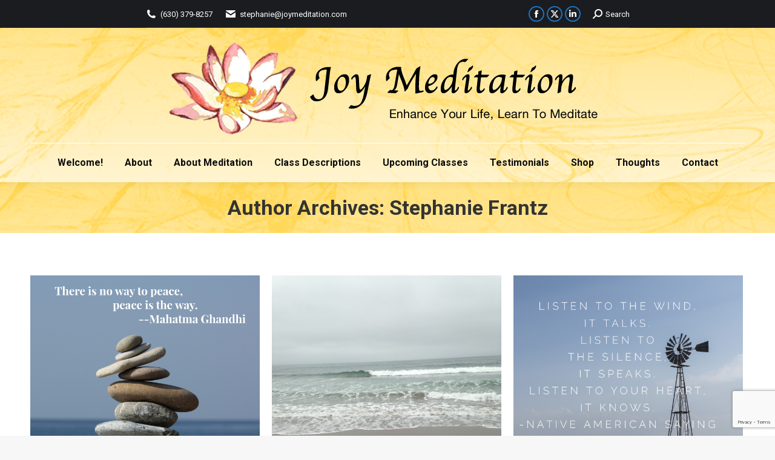

--- FILE ---
content_type: text/html; charset=UTF-8
request_url: https://joymeditation.com/author/St3phJ0y/
body_size: 10617
content:
<!DOCTYPE html>
<!--[if !(IE 6) | !(IE 7) | !(IE 8)  ]><!-->
<html lang="en-US" class="no-js">
<!--<![endif]-->
<head>
	<meta charset="UTF-8" />
				<meta name="viewport" content="width=device-width, initial-scale=1, maximum-scale=1, user-scalable=0"/>
			<meta name="theme-color" content="#1e73be"/>	<link rel="profile" href="https://gmpg.org/xfn/11" />
	<title>Stephanie Frantz &#8211; Joy Meditation</title>
<meta name='robots' content='max-image-preview:large' />
<link rel='dns-prefetch' href='//fonts.googleapis.com' />
<link rel="alternate" type="application/rss+xml" title="Joy Meditation &raquo; Feed" href="https://joymeditation.com/feed/" />
<link rel="alternate" type="application/rss+xml" title="Joy Meditation &raquo; Comments Feed" href="https://joymeditation.com/comments/feed/" />
<link rel="alternate" type="application/rss+xml" title="Joy Meditation &raquo; Posts by Stephanie Frantz Feed" href="https://joymeditation.com/author/St3phJ0y/feed/" />
		<!-- This site uses the Google Analytics by MonsterInsights plugin v9.11.1 - Using Analytics tracking - https://www.monsterinsights.com/ -->
		<!-- Note: MonsterInsights is not currently configured on this site. The site owner needs to authenticate with Google Analytics in the MonsterInsights settings panel. -->
					<!-- No tracking code set -->
				<!-- / Google Analytics by MonsterInsights -->
		<style id='wp-img-auto-sizes-contain-inline-css'>
img:is([sizes=auto i],[sizes^="auto," i]){contain-intrinsic-size:3000px 1500px}
/*# sourceURL=wp-img-auto-sizes-contain-inline-css */
</style>
<style id='wp-emoji-styles-inline-css'>

	img.wp-smiley, img.emoji {
		display: inline !important;
		border: none !important;
		box-shadow: none !important;
		height: 1em !important;
		width: 1em !important;
		margin: 0 0.07em !important;
		vertical-align: -0.1em !important;
		background: none !important;
		padding: 0 !important;
	}
/*# sourceURL=wp-emoji-styles-inline-css */
</style>
<link rel='stylesheet' id='contact-form-7-css' href='https://joymeditation.com/wp-content/plugins/contact-form-7/includes/css/styles.css?ver=6.1.4' media='all' />
<link rel='stylesheet' id='the7-font-css' href='https://joymeditation.com/wp-content/themes/dt-the7/fonts/icomoon-the7-font/icomoon-the7-font.min.css?ver=14.0.2.1' media='all' />
<link rel='stylesheet' id='the7-awesome-fonts-css' href='https://joymeditation.com/wp-content/themes/dt-the7/fonts/FontAwesome/css/all.min.css?ver=14.0.2.1' media='all' />
<link rel='stylesheet' id='the7-awesome-fonts-back-css' href='https://joymeditation.com/wp-content/themes/dt-the7/fonts/FontAwesome/back-compat.min.css?ver=14.0.2.1' media='all' />
<link rel='stylesheet' id='dt-web-fonts-css' href='https://fonts.googleapis.com/css?family=Roboto:400,600,700%7CRoboto+Condensed:400,600,700' media='all' />
<link rel='stylesheet' id='dt-main-css' href='https://joymeditation.com/wp-content/themes/dt-the7/css/main.min.css?ver=14.0.2.1' media='all' />
<style id='dt-main-inline-css'>
body #load {
  display: block;
  height: 100%;
  overflow: hidden;
  position: fixed;
  width: 100%;
  z-index: 9901;
  opacity: 1;
  visibility: visible;
  transition: all .35s ease-out;
}
.load-wrap {
  width: 100%;
  height: 100%;
  background-position: center center;
  background-repeat: no-repeat;
  text-align: center;
  display: -ms-flexbox;
  display: -ms-flex;
  display: flex;
  -ms-align-items: center;
  -ms-flex-align: center;
  align-items: center;
  -ms-flex-flow: column wrap;
  flex-flow: column wrap;
  -ms-flex-pack: center;
  -ms-justify-content: center;
  justify-content: center;
}
.load-wrap > svg {
  position: absolute;
  top: 50%;
  left: 50%;
  transform: translate(-50%,-50%);
}
#load {
  background: var(--the7-elementor-beautiful-loading-bg,#ffffff);
  --the7-beautiful-spinner-color2: var(--the7-beautiful-spinner-color,rgba(51,51,51,0.3));
}

/*# sourceURL=dt-main-inline-css */
</style>
<link rel='stylesheet' id='the7-custom-scrollbar-css' href='https://joymeditation.com/wp-content/themes/dt-the7/lib/custom-scrollbar/custom-scrollbar.min.css?ver=14.0.2.1' media='all' />
<link rel='stylesheet' id='the7-wpbakery-css' href='https://joymeditation.com/wp-content/themes/dt-the7/css/wpbakery.min.css?ver=14.0.2.1' media='all' />
<link rel='stylesheet' id='the7-css-vars-css' href='https://joymeditation.com/wp-content/uploads/the7-css/css-vars.css?ver=11277f9047d9' media='all' />
<link rel='stylesheet' id='dt-custom-css' href='https://joymeditation.com/wp-content/uploads/the7-css/custom.css?ver=11277f9047d9' media='all' />
<link rel='stylesheet' id='dt-media-css' href='https://joymeditation.com/wp-content/uploads/the7-css/media.css?ver=11277f9047d9' media='all' />
<link rel='stylesheet' id='the7-mega-menu-css' href='https://joymeditation.com/wp-content/uploads/the7-css/mega-menu.css?ver=11277f9047d9' media='all' />
<link rel='stylesheet' id='style-css' href='https://joymeditation.com/wp-content/themes/dt-the7/style.css?ver=14.0.2.1' media='all' />
<script src="https://joymeditation.com/wp-includes/js/jquery/jquery.min.js?ver=3.7.1" id="jquery-core-js"></script>
<script src="https://joymeditation.com/wp-includes/js/jquery/jquery-migrate.min.js?ver=3.4.1" id="jquery-migrate-js"></script>
<script id="dt-above-fold-js-extra">
var dtLocal = {"themeUrl":"https://joymeditation.com/wp-content/themes/dt-the7","passText":"To view this protected post, enter the password below:","moreButtonText":{"loading":"Loading...","loadMore":"Load more"},"postID":"1571","ajaxurl":"https://joymeditation.com/wp-admin/admin-ajax.php","REST":{"baseUrl":"https://joymeditation.com/wp-json/the7/v1","endpoints":{"sendMail":"/send-mail"}},"contactMessages":{"required":"One or more fields have an error. Please check and try again.","terms":"Please accept the privacy policy.","fillTheCaptchaError":"Please, fill the captcha."},"captchaSiteKey":"","ajaxNonce":"1b3d03c6bf","pageData":{"type":"archive","template":"archive","layout":"masonry"},"themeSettings":{"smoothScroll":"off","lazyLoading":false,"desktopHeader":{"height":160},"ToggleCaptionEnabled":"disabled","ToggleCaption":"Navigation","floatingHeader":{"showAfter":220,"showMenu":false,"height":60,"logo":{"showLogo":true,"html":"\u003Cimg class=\" preload-me\" src=\"https://joymeditation.com/wp-content/uploads/2018/03/Logo150.png\" srcset=\"https://joymeditation.com/wp-content/uploads/2018/03/Logo150.png 150w, https://joymeditation.com/wp-content/uploads/2018/03/Logo150.png 150w\" width=\"150\" height=\"150\"   sizes=\"150px\" alt=\"Joy Meditation\" /\u003E","url":"https://joymeditation.com/"}},"topLine":{"floatingTopLine":{"logo":{"showLogo":false,"html":""}}},"mobileHeader":{"firstSwitchPoint":1170,"secondSwitchPoint":1170,"firstSwitchPointHeight":60,"secondSwitchPointHeight":60,"mobileToggleCaptionEnabled":"disabled","mobileToggleCaption":"Menu"},"stickyMobileHeaderFirstSwitch":{"logo":{"html":"\u003Cimg class=\" preload-me\" src=\"https://joymeditation.com/wp-content/uploads/2018/03/HomeBanner.png\" srcset=\"https://joymeditation.com/wp-content/uploads/2018/03/HomeBanner.png 750w, https://joymeditation.com/wp-content/uploads/2018/03/HomeBanner.png 750w\" width=\"750\" height=\"200\"   sizes=\"750px\" alt=\"Joy Meditation\" /\u003E"}},"stickyMobileHeaderSecondSwitch":{"logo":{"html":"\u003Cimg class=\" preload-me\" src=\"https://joymeditation.com/wp-content/uploads/2018/03/HomeBanner.png\" srcset=\"https://joymeditation.com/wp-content/uploads/2018/03/HomeBanner.png 750w, https://joymeditation.com/wp-content/uploads/2018/03/HomeBanner.png 750w\" width=\"750\" height=\"200\"   sizes=\"750px\" alt=\"Joy Meditation\" /\u003E"}},"sidebar":{"switchPoint":990},"boxedWidth":"1340px"},"VCMobileScreenWidth":"768"};
var dtShare = {"shareButtonText":{"facebook":"Share on Facebook","twitter":"Share on X","pinterest":"Pin it","linkedin":"Share on Linkedin","whatsapp":"Share on Whatsapp"},"overlayOpacity":"85"};
//# sourceURL=dt-above-fold-js-extra
</script>
<script src="https://joymeditation.com/wp-content/themes/dt-the7/js/above-the-fold.min.js?ver=14.0.2.1" id="dt-above-fold-js"></script>
<script></script><link rel="https://api.w.org/" href="https://joymeditation.com/wp-json/" /><link rel="alternate" title="JSON" type="application/json" href="https://joymeditation.com/wp-json/wp/v2/users/1" /><link rel="EditURI" type="application/rsd+xml" title="RSD" href="https://joymeditation.com/xmlrpc.php?rsd" />
<meta name="generator" content="WordPress 6.9" />
<script type="text/javascript">
(function(url){
	if(/(?:Chrome\/26\.0\.1410\.63 Safari\/537\.31|WordfenceTestMonBot)/.test(navigator.userAgent)){ return; }
	var addEvent = function(evt, handler) {
		if (window.addEventListener) {
			document.addEventListener(evt, handler, false);
		} else if (window.attachEvent) {
			document.attachEvent('on' + evt, handler);
		}
	};
	var removeEvent = function(evt, handler) {
		if (window.removeEventListener) {
			document.removeEventListener(evt, handler, false);
		} else if (window.detachEvent) {
			document.detachEvent('on' + evt, handler);
		}
	};
	var evts = 'contextmenu dblclick drag dragend dragenter dragleave dragover dragstart drop keydown keypress keyup mousedown mousemove mouseout mouseover mouseup mousewheel scroll'.split(' ');
	var logHuman = function() {
		if (window.wfLogHumanRan) { return; }
		window.wfLogHumanRan = true;
		var wfscr = document.createElement('script');
		wfscr.type = 'text/javascript';
		wfscr.async = true;
		wfscr.src = url + '&r=' + Math.random();
		(document.getElementsByTagName('head')[0]||document.getElementsByTagName('body')[0]).appendChild(wfscr);
		for (var i = 0; i < evts.length; i++) {
			removeEvent(evts[i], logHuman);
		}
	};
	for (var i = 0; i < evts.length; i++) {
		addEvent(evts[i], logHuman);
	}
})('//joymeditation.com/?wordfence_lh=1&hid=71F1B82A47C3E718BD4E7643A9E0FF56');
</script><meta name="generator" content="Powered by WPBakery Page Builder - drag and drop page builder for WordPress."/>
<script type="text/javascript" id="the7-loader-script">
document.addEventListener("DOMContentLoaded", function(event) {
	var load = document.getElementById("load");
	if(!load.classList.contains('loader-removed')){
		var removeLoading = setTimeout(function() {
			load.className += " loader-removed";
		}, 300);
	}
});
</script>
		<link rel="icon" href="https://joymeditation.com/wp-content/uploads/2018/03/Favicon.png" type="image/png" sizes="16x16"/><link rel="icon" href="https://joymeditation.com/wp-content/uploads/2018/03/Favicon.png" type="image/png" sizes="32x32"/><noscript><style> .wpb_animate_when_almost_visible { opacity: 1; }</style></noscript></head>
<body data-rsssl=1 id="the7-body" class="archive author author-St3phJ0y author-1 wp-embed-responsive wp-theme-dt-the7 layout-masonry description-under-image boxed-layout dt-responsive-on right-mobile-menu-close-icon ouside-menu-close-icon mobile-hamburger-close-bg-enable mobile-hamburger-close-bg-hover-enable  fade-medium-mobile-menu-close-icon fade-medium-menu-close-icon srcset-enabled btn-flat custom-btn-color custom-btn-hover-color sticky-mobile-header top-header first-switch-logo-left first-switch-menu-right second-switch-logo-left second-switch-menu-right right-mobile-menu layzr-loading-on popup-message-style the7-ver-14.0.2.1 dt-fa-compatibility wpb-js-composer js-comp-ver-8.7.2 vc_responsive">
<!-- The7 14.0.2.1 -->
<div id="load" class="spinner-loader">
	<div class="load-wrap"><style type="text/css">
    [class*="the7-spinner-animate-"]{
        animation: spinner-animation 1s cubic-bezier(1,1,1,1) infinite;
        x:46.5px;
        y:40px;
        width:7px;
        height:20px;
        fill:var(--the7-beautiful-spinner-color2);
        opacity: 0.2;
    }
    .the7-spinner-animate-2{
        animation-delay: 0.083s;
    }
    .the7-spinner-animate-3{
        animation-delay: 0.166s;
    }
    .the7-spinner-animate-4{
         animation-delay: 0.25s;
    }
    .the7-spinner-animate-5{
         animation-delay: 0.33s;
    }
    .the7-spinner-animate-6{
         animation-delay: 0.416s;
    }
    .the7-spinner-animate-7{
         animation-delay: 0.5s;
    }
    .the7-spinner-animate-8{
         animation-delay: 0.58s;
    }
    .the7-spinner-animate-9{
         animation-delay: 0.666s;
    }
    .the7-spinner-animate-10{
         animation-delay: 0.75s;
    }
    .the7-spinner-animate-11{
        animation-delay: 0.83s;
    }
    .the7-spinner-animate-12{
        animation-delay: 0.916s;
    }
    @keyframes spinner-animation{
        from {
            opacity: 1;
        }
        to{
            opacity: 0;
        }
    }
</style>
<svg width="75px" height="75px" xmlns="http://www.w3.org/2000/svg" viewBox="0 0 100 100" preserveAspectRatio="xMidYMid">
	<rect class="the7-spinner-animate-1" rx="5" ry="5" transform="rotate(0 50 50) translate(0 -30)"></rect>
	<rect class="the7-spinner-animate-2" rx="5" ry="5" transform="rotate(30 50 50) translate(0 -30)"></rect>
	<rect class="the7-spinner-animate-3" rx="5" ry="5" transform="rotate(60 50 50) translate(0 -30)"></rect>
	<rect class="the7-spinner-animate-4" rx="5" ry="5" transform="rotate(90 50 50) translate(0 -30)"></rect>
	<rect class="the7-spinner-animate-5" rx="5" ry="5" transform="rotate(120 50 50) translate(0 -30)"></rect>
	<rect class="the7-spinner-animate-6" rx="5" ry="5" transform="rotate(150 50 50) translate(0 -30)"></rect>
	<rect class="the7-spinner-animate-7" rx="5" ry="5" transform="rotate(180 50 50) translate(0 -30)"></rect>
	<rect class="the7-spinner-animate-8" rx="5" ry="5" transform="rotate(210 50 50) translate(0 -30)"></rect>
	<rect class="the7-spinner-animate-9" rx="5" ry="5" transform="rotate(240 50 50) translate(0 -30)"></rect>
	<rect class="the7-spinner-animate-10" rx="5" ry="5" transform="rotate(270 50 50) translate(0 -30)"></rect>
	<rect class="the7-spinner-animate-11" rx="5" ry="5" transform="rotate(300 50 50) translate(0 -30)"></rect>
	<rect class="the7-spinner-animate-12" rx="5" ry="5" transform="rotate(330 50 50) translate(0 -30)"></rect>
</svg></div>
</div>
<div id="page" class="boxed">
	<a class="skip-link screen-reader-text" href="#content">Skip to content</a>

<div class="masthead classic-header center content-width-line logo-center widgets full-height shadow-decoration shadow-mobile-header-decoration small-mobile-menu-icon dt-parent-menu-clickable show-sub-menu-on-hover" >

	<div class="top-bar line-content top-bar-line-hide">
	<div class="top-bar-bg" ></div>
	<div class="left-widgets mini-widgets"><span class="mini-contacts phone show-on-desktop in-menu-first-switch in-menu-second-switch"><i class="fa-fw the7-mw-icon-phone-bold"></i>(630) 379-8257</span><span class="mini-contacts email show-on-desktop in-menu-first-switch in-menu-second-switch"><i class="fa-fw the7-mw-icon-mail-bold"></i>stephanie@joymeditation.com</span></div><div class="right-widgets mini-widgets"><div class="soc-ico show-on-desktop in-menu-first-switch in-menu-second-switch disabled-bg accent-border border-on hover-custom-bg hover-custom-border hover-border-on"><a title="Facebook page opens in new window" href="https://www.facebook.com/JoyMeditation/" target="_blank" class="facebook"><span class="soc-font-icon"></span><span class="screen-reader-text">Facebook page opens in new window</span></a><a title="X page opens in new window" href="http://twitter.com/JoyMeditation" target="_blank" class="twitter"><span class="soc-font-icon"></span><span class="screen-reader-text">X page opens in new window</span></a><a title="Linkedin page opens in new window" href="https://www.linkedin.com/in/stephanie-frantz-00818434/" target="_blank" class="linkedin"><span class="soc-font-icon"></span><span class="screen-reader-text">Linkedin page opens in new window</span></a></div><div class="mini-search show-on-desktop near-logo-first-switch near-logo-second-switch popup-search custom-icon"><form class="searchform mini-widget-searchform" role="search" method="get" action="https://joymeditation.com/">

	<div class="screen-reader-text">Search:</div>

	
		<a href="" class="submit"><i class=" mw-icon the7-mw-icon-search-bold"></i><span>Search</span></a>
		<div class="popup-search-wrap">
			<input type="text" aria-label="Search" class="field searchform-s" name="s" value="" placeholder="Type and hit enter …" title="Search form"/>
			<a href="" class="search-icon"  aria-label="Search"><i class="the7-mw-icon-search-bold" aria-hidden="true"></i></a>
		</div>

			<input type="submit" class="assistive-text searchsubmit" value="Go!"/>
</form>
</div></div></div>

	<header class="header-bar" role="banner">

		<div class="branding">
	<div id="site-title" class="assistive-text">Joy Meditation</div>
	<div id="site-description" class="assistive-text">Enhance Your Life, Learn to  Meditate</div>
	<a class="" href="https://joymeditation.com/"><img class=" preload-me" src="https://joymeditation.com/wp-content/uploads/2018/03/HomeBanner.png" srcset="https://joymeditation.com/wp-content/uploads/2018/03/HomeBanner.png 750w, https://joymeditation.com/wp-content/uploads/2018/03/HomeBanner.png 750w" width="750" height="200"   sizes="750px" alt="Joy Meditation" /></a><div class="mini-widgets"></div><div class="mini-widgets"></div></div>

		<nav class="navigation">

			<ul id="primary-menu" class="main-nav underline-decoration upwards-line outside-item-remove-margin"><li class="menu-item menu-item-type-post_type menu-item-object-page menu-item-home menu-item-1457 first depth-0"><a href='https://joymeditation.com/' data-level='1'><span class="menu-item-text"><span class="menu-text">Welcome!</span></span></a></li> <li class="menu-item menu-item-type-post_type menu-item-object-page menu-item-1460 depth-0"><a href='https://joymeditation.com/about/' data-level='1'><span class="menu-item-text"><span class="menu-text">About</span></span></a></li> <li class="menu-item menu-item-type-post_type menu-item-object-page menu-item-1461 depth-0"><a href='https://joymeditation.com/about-primordial-sound-meditation/' data-level='1'><span class="menu-item-text"><span class="menu-text">About Meditation</span></span></a></li> <li class="menu-item menu-item-type-post_type menu-item-object-page menu-item-1462 depth-0"><a href='https://joymeditation.com/class-descriptions/' data-level='1'><span class="menu-item-text"><span class="menu-text">Class Descriptions</span></span></a></li> <li class="menu-item menu-item-type-post_type menu-item-object-page menu-item-1463 depth-0"><a href='https://joymeditation.com/upcoming-classes/' data-level='1'><span class="menu-item-text"><span class="menu-text">Upcoming Classes</span></span></a></li> <li class="menu-item menu-item-type-post_type menu-item-object-page menu-item-1464 depth-0"><a href='https://joymeditation.com/testimonials/' data-level='1'><span class="menu-item-text"><span class="menu-text">Testimonials</span></span></a></li> <li class="menu-item menu-item-type-post_type menu-item-object-page menu-item-1469 depth-0"><a href='https://joymeditation.com/joy-meditation-shop/' data-level='1'><span class="menu-item-text"><span class="menu-text">Shop</span></span></a></li> <li class="menu-item menu-item-type-post_type menu-item-object-page current_page_parent menu-item-has-children menu-item-1468 has-children depth-0"><a href='https://joymeditation.com/blog/' data-level='1' aria-haspopup='true' aria-expanded='false'><span class="menu-item-text"><span class="menu-text">Thoughts</span></span></a><ul class="sub-nav hover-style-bg level-arrows-on" role="group"><li class="menu-item menu-item-type-post_type menu-item-object-page menu-item-1466 first depth-1"><a href='https://joymeditation.com/press-2/' data-level='2'><span class="menu-item-text"><span class="menu-text">In the News</span></span></a></li> </ul></li> <li class="menu-item menu-item-type-post_type menu-item-object-page menu-item-1465 last depth-0"><a href='https://joymeditation.com/contact-us/' data-level='1'><span class="menu-item-text"><span class="menu-text">Contact</span></span></a></li> </ul>
			
		</nav>

	</header>

</div>
<div role="navigation" aria-label="Main Menu" class="dt-mobile-header mobile-menu-show-divider">
	<div class="dt-close-mobile-menu-icon" aria-label="Close" role="button" tabindex="0"><div class="close-line-wrap"><span class="close-line"></span><span class="close-line"></span><span class="close-line"></span></div></div>	<ul id="mobile-menu" class="mobile-main-nav">
		<li class="menu-item menu-item-type-post_type menu-item-object-page menu-item-home menu-item-1457 first depth-0"><a href='https://joymeditation.com/' data-level='1'><span class="menu-item-text"><span class="menu-text">Welcome!</span></span></a></li> <li class="menu-item menu-item-type-post_type menu-item-object-page menu-item-1460 depth-0"><a href='https://joymeditation.com/about/' data-level='1'><span class="menu-item-text"><span class="menu-text">About</span></span></a></li> <li class="menu-item menu-item-type-post_type menu-item-object-page menu-item-1461 depth-0"><a href='https://joymeditation.com/about-primordial-sound-meditation/' data-level='1'><span class="menu-item-text"><span class="menu-text">About Meditation</span></span></a></li> <li class="menu-item menu-item-type-post_type menu-item-object-page menu-item-1462 depth-0"><a href='https://joymeditation.com/class-descriptions/' data-level='1'><span class="menu-item-text"><span class="menu-text">Class Descriptions</span></span></a></li> <li class="menu-item menu-item-type-post_type menu-item-object-page menu-item-1463 depth-0"><a href='https://joymeditation.com/upcoming-classes/' data-level='1'><span class="menu-item-text"><span class="menu-text">Upcoming Classes</span></span></a></li> <li class="menu-item menu-item-type-post_type menu-item-object-page menu-item-1464 depth-0"><a href='https://joymeditation.com/testimonials/' data-level='1'><span class="menu-item-text"><span class="menu-text">Testimonials</span></span></a></li> <li class="menu-item menu-item-type-post_type menu-item-object-page menu-item-1469 depth-0"><a href='https://joymeditation.com/joy-meditation-shop/' data-level='1'><span class="menu-item-text"><span class="menu-text">Shop</span></span></a></li> <li class="menu-item menu-item-type-post_type menu-item-object-page current_page_parent menu-item-has-children menu-item-1468 has-children depth-0"><a href='https://joymeditation.com/blog/' data-level='1' aria-haspopup='true' aria-expanded='false'><span class="menu-item-text"><span class="menu-text">Thoughts</span></span></a><ul class="sub-nav hover-style-bg level-arrows-on" role="group"><li class="menu-item menu-item-type-post_type menu-item-object-page menu-item-1466 first depth-1"><a href='https://joymeditation.com/press-2/' data-level='2'><span class="menu-item-text"><span class="menu-text">In the News</span></span></a></li> </ul></li> <li class="menu-item menu-item-type-post_type menu-item-object-page menu-item-1465 last depth-0"><a href='https://joymeditation.com/contact-us/' data-level='1'><span class="menu-item-text"><span class="menu-text">Contact</span></span></a></li> 	</ul>
	<div class='mobile-mini-widgets-in-menu'></div>
</div>

		<div class="page-title title-center solid-bg breadcrumbs-off breadcrumbs-mobile-off page-title-responsive-enabled bg-img-enabled">
			<div class="wf-wrap">

				<div class="page-title-head hgroup"><h1 >Author Archives: <span class="vcard"><a class="url fn n" href="https://joymeditation.com/author/St3phJ0y/" title="Stephanie Frantz" rel="me">Stephanie Frantz</a></span></h1></div>			</div>
		</div>

		

<div id="main" class="sidebar-none sidebar-divider-vertical">

	
	<div class="main-gradient"></div>
	<div class="wf-wrap">
	<div class="wf-container-main">

	

	<!-- Content -->
	<div id="content" class="content" role="main">

		<div class="wf-container loading-effect-fade-in iso-container bg-under-post description-under-image content-align-left" data-padding="10px" data-cur-page="1" data-width="320px" data-columns="3">
<div class="wf-cell iso-item" data-post-id="1571" data-date="2025-06-17T14:00:02-05:00" data-name="There is no way to peace...">
	<article class="post post-1571 type-post status-publish format-standard has-post-thumbnail hentry category-thoughts category-4 bg-on fullwidth-img description-off">

		
			<div class="blog-media wf-td">

				<p><a href="https://joymeditation.com/there-is-no-way-to-peace/" class="alignnone rollover layzr-bg" ><img class="preload-me iso-lazy-load aspect" src="data:image/svg+xml,%3Csvg%20xmlns%3D&#39;http%3A%2F%2Fwww.w3.org%2F2000%2Fsvg&#39;%20viewBox%3D&#39;0%200%20650%20650&#39;%2F%3E" data-src="https://joymeditation.com/wp-content/uploads/2018/04/there-is-no-way-to-peace-650x650.png" data-srcset="https://joymeditation.com/wp-content/uploads/2018/04/there-is-no-way-to-peace-650x650.png 650w, https://joymeditation.com/wp-content/uploads/2018/04/there-is-no-way-to-peace-1300x1300.png 1300w" loading="eager" style="--ratio: 650 / 650" sizes="(max-width: 650px) 100vw, 650px" alt="" title="there is no way to peace" width="650" height="650"  /></a></p>
			</div>

		
		<div class="blog-content wf-td">
			<h3 class="entry-title"><a href="https://joymeditation.com/there-is-no-way-to-peace/" title="There is no way to peace&#8230;" rel="bookmark">There is no way to peace&#8230;</a></h3>

			<div class="entry-meta"><span class="category-link"><a href="https://joymeditation.com/category/thoughts/" >Thoughts</a></span><a class="author vcard" href="https://joymeditation.com/author/St3phJ0y/" title="View all posts by Stephanie Frantz" rel="author">By <span class="fn">Stephanie Frantz</span></a><a href="https://joymeditation.com/2025/06/17/" title="2:00 pm" class="data-link" rel="bookmark"><time class="entry-date updated" datetime="2025-06-17T14:00:02-05:00">June 17, 2025</time></a><a href="https://joymeditation.com/there-is-no-way-to-peace/#respond" class="comment-link" >Leave a comment</a></div>
		</div>

	</article>

</div>
<div class="wf-cell iso-item" data-post-id="2062" data-date="2023-05-16T13:33:45-05:00" data-name="The quieter you become....">
	<article class="post post-2062 type-post status-publish format-standard has-post-thumbnail hentry category-thoughts category-4 bg-on fullwidth-img description-off">

		
			<div class="blog-media wf-td">

				<p><a href="https://joymeditation.com/the-quieter-you-become/" class="alignnone rollover layzr-bg" ><img class="preload-me iso-lazy-load aspect" src="data:image/svg+xml,%3Csvg%20xmlns%3D&#39;http%3A%2F%2Fwww.w3.org%2F2000%2Fsvg&#39;%20viewBox%3D&#39;0%200%20480%20640&#39;%2F%3E" data-src="https://joymeditation.com/wp-content/uploads/2023/05/The-quieter-you-become-1.png" data-srcset="https://joymeditation.com/wp-content/uploads/2023/05/The-quieter-you-become-1.png 480w" loading="eager" style="--ratio: 480 / 640" sizes="(max-width: 480px) 100vw, 480px" alt="" title="The quieter you become&#8230;" width="480" height="640"  /></a></p>
			</div>

		
		<div class="blog-content wf-td">
			<h3 class="entry-title"><a href="https://joymeditation.com/the-quieter-you-become/" title="The quieter you become&#8230;." rel="bookmark">The quieter you become&#8230;.</a></h3>

			<div class="entry-meta"><span class="category-link"><a href="https://joymeditation.com/category/thoughts/" >Thoughts</a></span><a class="author vcard" href="https://joymeditation.com/author/St3phJ0y/" title="View all posts by Stephanie Frantz" rel="author">By <span class="fn">Stephanie Frantz</span></a><a href="https://joymeditation.com/2023/05/16/" title="1:33 pm" class="data-link" rel="bookmark"><time class="entry-date updated" datetime="2023-05-16T13:33:45-05:00">May 16, 2023</time></a><a href="https://joymeditation.com/the-quieter-you-become/#respond" class="comment-link" >Leave a comment</a></div>
		</div>

	</article>

</div>
<div class="wf-cell iso-item" data-post-id="1593" data-date="2022-05-09T13:28:12-05:00" data-name="Listen to the wind...">
	<article class="post post-1593 type-post status-publish format-standard has-post-thumbnail hentry category-thoughts category-4 bg-on fullwidth-img description-off">

		
			<div class="blog-media wf-td">

				<p><a href="https://joymeditation.com/listen-to-the-wind/" class="alignnone rollover layzr-bg" ><img class="preload-me iso-lazy-load aspect" src="data:image/svg+xml,%3Csvg%20xmlns%3D&#39;http%3A%2F%2Fwww.w3.org%2F2000%2Fsvg&#39;%20viewBox%3D&#39;0%200%20650%20650&#39;%2F%3E" data-src="https://joymeditation.com/wp-content/uploads/2018/04/listen-to-the-wind-650x650.png" data-srcset="https://joymeditation.com/wp-content/uploads/2018/04/listen-to-the-wind-650x650.png 650w, https://joymeditation.com/wp-content/uploads/2018/04/listen-to-the-wind-1300x1300.png 1300w" loading="eager" style="--ratio: 650 / 650" sizes="(max-width: 650px) 100vw, 650px" alt="" title="listen to the wind" width="650" height="650"  /></a></p>
			</div>

		
		<div class="blog-content wf-td">
			<h3 class="entry-title"><a href="https://joymeditation.com/listen-to-the-wind/" title="Listen to the wind&#8230;" rel="bookmark">Listen to the wind&#8230;</a></h3>

			<div class="entry-meta"><span class="category-link"><a href="https://joymeditation.com/category/thoughts/" >Thoughts</a></span><a class="author vcard" href="https://joymeditation.com/author/St3phJ0y/" title="View all posts by Stephanie Frantz" rel="author">By <span class="fn">Stephanie Frantz</span></a><a href="https://joymeditation.com/2022/05/09/" title="1:28 pm" class="data-link" rel="bookmark"><time class="entry-date updated" datetime="2022-05-09T13:28:12-05:00">May 9, 2022</time></a><a href="https://joymeditation.com/listen-to-the-wind/#respond" class="comment-link" >Leave a comment</a></div>
		</div>

	</article>

</div>
<div class="wf-cell iso-item" data-post-id="1642" data-date="2020-07-14T14:00:48-05:00" data-name="Seek stillness...">
	<article class="post post-1642 type-post status-publish format-standard has-post-thumbnail hentry category-thoughts category-thoughts-by-stephanie category-4 category-3 bg-on fullwidth-img description-off">

		
			<div class="blog-media wf-td">

				<p><a href="https://joymeditation.com/seek-stillness/" class="alignnone rollover layzr-bg" ><img class="preload-me iso-lazy-load aspect" src="data:image/svg+xml,%3Csvg%20xmlns%3D&#39;http%3A%2F%2Fwww.w3.org%2F2000%2Fsvg&#39;%20viewBox%3D&#39;0%200%20650%20650&#39;%2F%3E" data-src="https://joymeditation.com/wp-content/uploads/2018/08/Seek-Stillness....-650x650.png" data-srcset="https://joymeditation.com/wp-content/uploads/2018/08/Seek-Stillness....-650x650.png 650w, https://joymeditation.com/wp-content/uploads/2018/08/Seek-Stillness....-1300x1300.png 1300w" loading="eager" style="--ratio: 650 / 650" sizes="(max-width: 650px) 100vw, 650px" alt="" title="Seek Stillness&#8230;." width="650" height="650"  /></a></p>
			</div>

		
		<div class="blog-content wf-td">
			<h3 class="entry-title"><a href="https://joymeditation.com/seek-stillness/" title="Seek stillness&#8230;" rel="bookmark">Seek stillness&#8230;</a></h3>

			<div class="entry-meta"><span class="category-link"><a href="https://joymeditation.com/category/thoughts/" >Thoughts</a>, <a href="https://joymeditation.com/category/thoughts-by-stephanie/" >Thoughts by Stephanie</a></span><a class="author vcard" href="https://joymeditation.com/author/St3phJ0y/" title="View all posts by Stephanie Frantz" rel="author">By <span class="fn">Stephanie Frantz</span></a><a href="https://joymeditation.com/2020/07/14/" title="2:00 pm" class="data-link" rel="bookmark"><time class="entry-date updated" datetime="2020-07-14T14:00:48-05:00">July 14, 2020</time></a><a href="https://joymeditation.com/seek-stillness/#respond" class="comment-link" >Leave a comment</a></div>
		</div>

	</article>

</div>
<div class="wf-cell iso-item" data-post-id="1627" data-date="2018-06-23T16:36:16-05:00" data-name="Stay at the center of the circle.....">
	<article class="post post-1627 type-post status-publish format-standard has-post-thumbnail hentry category-thoughts category-4 bg-on fullwidth-img description-off">

		
			<div class="blog-media wf-td">

				<p><a href="https://joymeditation.com/stay-at-the-center/" class="alignnone rollover layzr-bg" ><img class="preload-me iso-lazy-load aspect" src="data:image/svg+xml,%3Csvg%20xmlns%3D&#39;http%3A%2F%2Fwww.w3.org%2F2000%2Fsvg&#39;%20viewBox%3D&#39;0%200%20650%20650&#39;%2F%3E" data-src="https://joymeditation.com/wp-content/uploads/2018/06/stay-at-the-center...-650x650.png" data-srcset="https://joymeditation.com/wp-content/uploads/2018/06/stay-at-the-center...-650x650.png 650w, https://joymeditation.com/wp-content/uploads/2018/06/stay-at-the-center...-1300x1300.png 1300w" loading="eager" style="--ratio: 650 / 650" sizes="(max-width: 650px) 100vw, 650px" alt="" title="stay at the center&#8230;" width="650" height="650"  /></a></p>
			</div>

		
		<div class="blog-content wf-td">
			<h3 class="entry-title"><a href="https://joymeditation.com/stay-at-the-center/" title="Stay at the center of the circle&#8230;.." rel="bookmark">Stay at the center of the circle&#8230;..</a></h3>

			<div class="entry-meta"><span class="category-link"><a href="https://joymeditation.com/category/thoughts/" >Thoughts</a></span><a class="author vcard" href="https://joymeditation.com/author/St3phJ0y/" title="View all posts by Stephanie Frantz" rel="author">By <span class="fn">Stephanie Frantz</span></a><a href="https://joymeditation.com/2018/06/23/" title="4:36 pm" class="data-link" rel="bookmark"><time class="entry-date updated" datetime="2018-06-23T16:36:16-05:00">June 23, 2018</time></a><a href="https://joymeditation.com/stay-at-the-center/#respond" class="comment-link" >Leave a comment</a></div>
		</div>

	</article>

</div>
<div class="wf-cell iso-item" data-post-id="1969" data-date="2018-06-17T13:59:29-05:00" data-name="Meditate..">
	<article class="post post-1969 type-post status-publish format-standard has-post-thumbnail hentry category-thoughts category-4 bg-on fullwidth-img description-off">

		
			<div class="blog-media wf-td">

				<p><a href="https://joymeditation.com/meditate/" class="alignnone rollover layzr-bg" ><img class="preload-me iso-lazy-load aspect" src="data:image/svg+xml,%3Csvg%20xmlns%3D&#39;http%3A%2F%2Fwww.w3.org%2F2000%2Fsvg&#39;%20viewBox%3D&#39;0%200%20640%20425&#39;%2F%3E" data-src="https://joymeditation.com/wp-content/uploads/2022/05/To-affect-the-quality-of-the-day.png" data-srcset="https://joymeditation.com/wp-content/uploads/2022/05/To-affect-the-quality-of-the-day.png 640w" loading="eager" style="--ratio: 640 / 425" sizes="(max-width: 640px) 100vw, 640px" alt="" title="To affect the quality of the day" width="640" height="425"  /></a></p>
			</div>

		
		<div class="blog-content wf-td">
			<h3 class="entry-title"><a href="https://joymeditation.com/meditate/" title="Meditate.." rel="bookmark">Meditate..</a></h3>

			<div class="entry-meta"><span class="category-link"><a href="https://joymeditation.com/category/thoughts/" >Thoughts</a></span><a class="author vcard" href="https://joymeditation.com/author/St3phJ0y/" title="View all posts by Stephanie Frantz" rel="author">By <span class="fn">Stephanie Frantz</span></a><a href="https://joymeditation.com/2018/06/17/" title="1:59 pm" class="data-link" rel="bookmark"><time class="entry-date updated" datetime="2018-06-17T13:59:29-05:00">June 17, 2018</time></a><a href="https://joymeditation.com/meditate/#respond" class="comment-link" >Leave a comment</a></div>
		</div>

	</article>

</div>
<div class="wf-cell iso-item" data-post-id="1568" data-date="2018-05-20T13:00:09-05:00" data-name="You are not a drop in the ocean...">
	<article class="post post-1568 type-post status-publish format-standard has-post-thumbnail hentry category-thoughts category-4 bg-on fullwidth-img description-off">

		
			<div class="blog-media wf-td">

				<p><a href="https://joymeditation.com/1568-2/" class="alignnone rollover layzr-bg" ><img class="preload-me iso-lazy-load aspect" src="data:image/svg+xml,%3Csvg%20xmlns%3D&#39;http%3A%2F%2Fwww.w3.org%2F2000%2Fsvg&#39;%20viewBox%3D&#39;0%200%20650%20650&#39;%2F%3E" data-src="https://joymeditation.com/wp-content/uploads/2018/04/you-are-not-a-drop-in-the-ocean-2-650x650.png" data-srcset="https://joymeditation.com/wp-content/uploads/2018/04/you-are-not-a-drop-in-the-ocean-2-650x650.png 650w, https://joymeditation.com/wp-content/uploads/2018/04/you-are-not-a-drop-in-the-ocean-2-1300x1300.png 1300w" loading="eager" style="--ratio: 650 / 650" sizes="(max-width: 650px) 100vw, 650px" alt="" title="you are not a drop in the ocean 2" width="650" height="650"  /></a></p>
			</div>

		
		<div class="blog-content wf-td">
			<h3 class="entry-title"><a href="https://joymeditation.com/1568-2/" title="You are not a drop in the ocean&#8230;" rel="bookmark">You are not a drop in the ocean&#8230;</a></h3>

			<div class="entry-meta"><span class="category-link"><a href="https://joymeditation.com/category/thoughts/" >Thoughts</a></span><a class="author vcard" href="https://joymeditation.com/author/St3phJ0y/" title="View all posts by Stephanie Frantz" rel="author">By <span class="fn">Stephanie Frantz</span></a><a href="https://joymeditation.com/2018/05/20/" title="1:00 pm" class="data-link" rel="bookmark"><time class="entry-date updated" datetime="2018-05-20T13:00:09-05:00">May 20, 2018</time></a><a href="https://joymeditation.com/1568-2/#respond" class="comment-link" >Leave a comment</a></div>
		</div>

	</article>

</div>
<div class="wf-cell iso-item" data-post-id="1614" data-date="2018-05-04T12:52:17-05:00" data-name="It&#039;s not the mountains we conquer...">
	<article class="post post-1614 type-post status-publish format-standard has-post-thumbnail hentry category-thoughts category-4 bg-on fullwidth-img description-off">

		
			<div class="blog-media wf-td">

				<p><a href="https://joymeditation.com/its-not-the-mountains-we-conquer/" class="alignnone rollover layzr-bg" ><img class="preload-me iso-lazy-load aspect" src="data:image/svg+xml,%3Csvg%20xmlns%3D&#39;http%3A%2F%2Fwww.w3.org%2F2000%2Fsvg&#39;%20viewBox%3D&#39;0%200%20650%20650&#39;%2F%3E" data-src="https://joymeditation.com/wp-content/uploads/2018/05/Its-not-the-mountains-we-conquer...-650x650.png" data-srcset="https://joymeditation.com/wp-content/uploads/2018/05/Its-not-the-mountains-we-conquer...-650x650.png 650w, https://joymeditation.com/wp-content/uploads/2018/05/Its-not-the-mountains-we-conquer...-1300x1300.png 1300w" loading="eager" style="--ratio: 650 / 650" sizes="(max-width: 650px) 100vw, 650px" alt="" title="It&#8217;s not the mountains we conquer&#8230;" width="650" height="650"  /></a></p>
			</div>

		
		<div class="blog-content wf-td">
			<h3 class="entry-title"><a href="https://joymeditation.com/its-not-the-mountains-we-conquer/" title="It&#8217;s not the mountains we conquer&#8230;" rel="bookmark">It&#8217;s not the mountains we conquer&#8230;</a></h3>

			<div class="entry-meta"><span class="category-link"><a href="https://joymeditation.com/category/thoughts/" >Thoughts</a></span><a class="author vcard" href="https://joymeditation.com/author/St3phJ0y/" title="View all posts by Stephanie Frantz" rel="author">By <span class="fn">Stephanie Frantz</span></a><a href="https://joymeditation.com/2018/05/04/" title="12:52 pm" class="data-link" rel="bookmark"><time class="entry-date updated" datetime="2018-05-04T12:52:17-05:00">May 4, 2018</time></a><a href="https://joymeditation.com/its-not-the-mountains-we-conquer/#respond" class="comment-link" >Leave a comment</a></div>
		</div>

	</article>

</div>
<div class="wf-cell iso-item" data-post-id="1564" data-date="2018-04-07T14:21:54-05:00" data-name="When nothing is done...">
	<article class="post post-1564 type-post status-publish format-standard has-post-thumbnail hentry category-thoughts category-4 bg-on fullwidth-img description-off">

		
			<div class="blog-media wf-td">

				<p><a href="https://joymeditation.com/1564-2/" class="alignnone rollover layzr-bg" ><img class="preload-me iso-lazy-load aspect" src="data:image/svg+xml,%3Csvg%20xmlns%3D&#39;http%3A%2F%2Fwww.w3.org%2F2000%2Fsvg&#39;%20viewBox%3D&#39;0%200%20650%20650&#39;%2F%3E" data-src="https://joymeditation.com/wp-content/uploads/2018/04/when-nothing-is-done-650x650.png" data-srcset="https://joymeditation.com/wp-content/uploads/2018/04/when-nothing-is-done-650x650.png 650w, https://joymeditation.com/wp-content/uploads/2018/04/when-nothing-is-done-1300x1300.png 1300w" loading="eager" style="--ratio: 650 / 650" sizes="(max-width: 650px) 100vw, 650px" alt="" title="when nothing is done" width="650" height="650"  /></a></p>
			</div>

		
		<div class="blog-content wf-td">
			<h3 class="entry-title"><a href="https://joymeditation.com/1564-2/" title="When nothing is done&#8230;" rel="bookmark">When nothing is done&#8230;</a></h3>

			<div class="entry-meta"><span class="category-link"><a href="https://joymeditation.com/category/thoughts/" >Thoughts</a></span><a class="author vcard" href="https://joymeditation.com/author/St3phJ0y/" title="View all posts by Stephanie Frantz" rel="author">By <span class="fn">Stephanie Frantz</span></a><a href="https://joymeditation.com/2018/04/07/" title="2:21 pm" class="data-link" rel="bookmark"><time class="entry-date updated" datetime="2018-04-07T14:21:54-05:00">April 7, 2018</time></a><a href="https://joymeditation.com/1564-2/#respond" class="comment-link" >Leave a comment</a></div>
		</div>

	</article>

</div></div>
	</div><!-- #content -->

	

			</div><!-- .wf-container -->
		</div><!-- .wf-wrap -->

	
	</div><!-- #main -->

	


	<!-- !Footer -->
	<footer id="footer" class="footer solid-bg"  role="contentinfo">

		
<!-- !Bottom-bar -->
<div id="bottom-bar" class="solid-bg logo-left">
    <div class="wf-wrap">
        <div class="wf-container-bottom">

			<div id="branding-bottom"><a class="" href="https://joymeditation.com/"><img class=" preload-me" src="https://joymeditation.com/wp-content/uploads/2018/03/Logo150.png" srcset="https://joymeditation.com/wp-content/uploads/2018/03/Logo150.png 150w, https://joymeditation.com/wp-content/uploads/2018/03/Logo150.png 150w" width="150" height="150"   sizes="150px" alt="Joy Meditation" /></a></div>
                <div class="wf-float-left">

					©2018 Joy Meditation
                </div>

			
            <div class="wf-float-right">

				
            </div>

        </div><!-- .wf-container-bottom -->
    </div><!-- .wf-wrap -->
</div><!-- #bottom-bar -->
	</footer><!-- #footer -->

<a href="#" class="scroll-top"><svg version="1.1" xmlns="http://www.w3.org/2000/svg" xmlns:xlink="http://www.w3.org/1999/xlink" x="0px" y="0px"
	 viewBox="0 0 16 16" style="enable-background:new 0 0 16 16;" xml:space="preserve">
<path d="M11.7,6.3l-3-3C8.5,3.1,8.3,3,8,3c0,0,0,0,0,0C7.7,3,7.5,3.1,7.3,3.3l-3,3c-0.4,0.4-0.4,1,0,1.4c0.4,0.4,1,0.4,1.4,0L7,6.4
	V12c0,0.6,0.4,1,1,1s1-0.4,1-1V6.4l1.3,1.3c0.4,0.4,1,0.4,1.4,0C11.9,7.5,12,7.3,12,7S11.9,6.5,11.7,6.3z"/>
</svg><span class="screen-reader-text">Go to Top</span></a>

</div><!-- #page -->

<script type="speculationrules">
{"prefetch":[{"source":"document","where":{"and":[{"href_matches":"/*"},{"not":{"href_matches":["/wp-*.php","/wp-admin/*","/wp-content/uploads/*","/wp-content/*","/wp-content/plugins/*","/wp-content/themes/dt-the7/*","/*\\?(.+)"]}},{"not":{"selector_matches":"a[rel~=\"nofollow\"]"}},{"not":{"selector_matches":".no-prefetch, .no-prefetch a"}}]},"eagerness":"conservative"}]}
</script>
<script src="https://joymeditation.com/wp-content/themes/dt-the7/js/main.min.js?ver=14.0.2.1" id="dt-main-js"></script>
<script src="https://joymeditation.com/wp-includes/js/dist/hooks.min.js?ver=dd5603f07f9220ed27f1" id="wp-hooks-js"></script>
<script src="https://joymeditation.com/wp-includes/js/dist/i18n.min.js?ver=c26c3dc7bed366793375" id="wp-i18n-js"></script>
<script id="wp-i18n-js-after">
wp.i18n.setLocaleData( { 'text direction\u0004ltr': [ 'ltr' ] } );
//# sourceURL=wp-i18n-js-after
</script>
<script src="https://joymeditation.com/wp-content/plugins/contact-form-7/includes/swv/js/index.js?ver=6.1.4" id="swv-js"></script>
<script id="contact-form-7-js-before">
var wpcf7 = {
    "api": {
        "root": "https:\/\/joymeditation.com\/wp-json\/",
        "namespace": "contact-form-7\/v1"
    }
};
//# sourceURL=contact-form-7-js-before
</script>
<script src="https://joymeditation.com/wp-content/plugins/contact-form-7/includes/js/index.js?ver=6.1.4" id="contact-form-7-js"></script>
<script src="https://joymeditation.com/wp-content/themes/dt-the7/js/legacy.min.js?ver=14.0.2.1" id="dt-legacy-js"></script>
<script src="https://joymeditation.com/wp-content/themes/dt-the7/lib/jquery-mousewheel/jquery-mousewheel.min.js?ver=14.0.2.1" id="jquery-mousewheel-js"></script>
<script src="https://joymeditation.com/wp-content/themes/dt-the7/lib/custom-scrollbar/custom-scrollbar.min.js?ver=14.0.2.1" id="the7-custom-scrollbar-js"></script>
<script src="https://www.google.com/recaptcha/api.js?render=6Lf2XpMUAAAAAEQgXlSB6aWwELJfLBaYsFb_44TC&amp;ver=3.0" id="google-recaptcha-js"></script>
<script src="https://joymeditation.com/wp-includes/js/dist/vendor/wp-polyfill.min.js?ver=3.15.0" id="wp-polyfill-js"></script>
<script id="wpcf7-recaptcha-js-before">
var wpcf7_recaptcha = {
    "sitekey": "6Lf2XpMUAAAAAEQgXlSB6aWwELJfLBaYsFb_44TC",
    "actions": {
        "homepage": "homepage",
        "contactform": "contactform"
    }
};
//# sourceURL=wpcf7-recaptcha-js-before
</script>
<script src="https://joymeditation.com/wp-content/plugins/contact-form-7/modules/recaptcha/index.js?ver=6.1.4" id="wpcf7-recaptcha-js"></script>
<script id="wp-emoji-settings" type="application/json">
{"baseUrl":"https://s.w.org/images/core/emoji/17.0.2/72x72/","ext":".png","svgUrl":"https://s.w.org/images/core/emoji/17.0.2/svg/","svgExt":".svg","source":{"concatemoji":"https://joymeditation.com/wp-includes/js/wp-emoji-release.min.js?ver=6.9"}}
</script>
<script type="module">
/*! This file is auto-generated */
const a=JSON.parse(document.getElementById("wp-emoji-settings").textContent),o=(window._wpemojiSettings=a,"wpEmojiSettingsSupports"),s=["flag","emoji"];function i(e){try{var t={supportTests:e,timestamp:(new Date).valueOf()};sessionStorage.setItem(o,JSON.stringify(t))}catch(e){}}function c(e,t,n){e.clearRect(0,0,e.canvas.width,e.canvas.height),e.fillText(t,0,0);t=new Uint32Array(e.getImageData(0,0,e.canvas.width,e.canvas.height).data);e.clearRect(0,0,e.canvas.width,e.canvas.height),e.fillText(n,0,0);const a=new Uint32Array(e.getImageData(0,0,e.canvas.width,e.canvas.height).data);return t.every((e,t)=>e===a[t])}function p(e,t){e.clearRect(0,0,e.canvas.width,e.canvas.height),e.fillText(t,0,0);var n=e.getImageData(16,16,1,1);for(let e=0;e<n.data.length;e++)if(0!==n.data[e])return!1;return!0}function u(e,t,n,a){switch(t){case"flag":return n(e,"\ud83c\udff3\ufe0f\u200d\u26a7\ufe0f","\ud83c\udff3\ufe0f\u200b\u26a7\ufe0f")?!1:!n(e,"\ud83c\udde8\ud83c\uddf6","\ud83c\udde8\u200b\ud83c\uddf6")&&!n(e,"\ud83c\udff4\udb40\udc67\udb40\udc62\udb40\udc65\udb40\udc6e\udb40\udc67\udb40\udc7f","\ud83c\udff4\u200b\udb40\udc67\u200b\udb40\udc62\u200b\udb40\udc65\u200b\udb40\udc6e\u200b\udb40\udc67\u200b\udb40\udc7f");case"emoji":return!a(e,"\ud83e\u1fac8")}return!1}function f(e,t,n,a){let r;const o=(r="undefined"!=typeof WorkerGlobalScope&&self instanceof WorkerGlobalScope?new OffscreenCanvas(300,150):document.createElement("canvas")).getContext("2d",{willReadFrequently:!0}),s=(o.textBaseline="top",o.font="600 32px Arial",{});return e.forEach(e=>{s[e]=t(o,e,n,a)}),s}function r(e){var t=document.createElement("script");t.src=e,t.defer=!0,document.head.appendChild(t)}a.supports={everything:!0,everythingExceptFlag:!0},new Promise(t=>{let n=function(){try{var e=JSON.parse(sessionStorage.getItem(o));if("object"==typeof e&&"number"==typeof e.timestamp&&(new Date).valueOf()<e.timestamp+604800&&"object"==typeof e.supportTests)return e.supportTests}catch(e){}return null}();if(!n){if("undefined"!=typeof Worker&&"undefined"!=typeof OffscreenCanvas&&"undefined"!=typeof URL&&URL.createObjectURL&&"undefined"!=typeof Blob)try{var e="postMessage("+f.toString()+"("+[JSON.stringify(s),u.toString(),c.toString(),p.toString()].join(",")+"));",a=new Blob([e],{type:"text/javascript"});const r=new Worker(URL.createObjectURL(a),{name:"wpTestEmojiSupports"});return void(r.onmessage=e=>{i(n=e.data),r.terminate(),t(n)})}catch(e){}i(n=f(s,u,c,p))}t(n)}).then(e=>{for(const n in e)a.supports[n]=e[n],a.supports.everything=a.supports.everything&&a.supports[n],"flag"!==n&&(a.supports.everythingExceptFlag=a.supports.everythingExceptFlag&&a.supports[n]);var t;a.supports.everythingExceptFlag=a.supports.everythingExceptFlag&&!a.supports.flag,a.supports.everything||((t=a.source||{}).concatemoji?r(t.concatemoji):t.wpemoji&&t.twemoji&&(r(t.twemoji),r(t.wpemoji)))});
//# sourceURL=https://joymeditation.com/wp-includes/js/wp-emoji-loader.min.js
</script>
<script></script>
<div class="pswp" tabindex="-1" role="dialog" aria-hidden="true">
	<div class="pswp__bg"></div>
	<div class="pswp__scroll-wrap">
		<div class="pswp__container">
			<div class="pswp__item"></div>
			<div class="pswp__item"></div>
			<div class="pswp__item"></div>
		</div>
		<div class="pswp__ui pswp__ui--hidden">
			<div class="pswp__top-bar">
				<div class="pswp__counter"></div>
				<button class="pswp__button pswp__button--close" title="Close (Esc)" aria-label="Close (Esc)"></button>
				<button class="pswp__button pswp__button--share" title="Share" aria-label="Share"></button>
				<button class="pswp__button pswp__button--fs" title="Toggle fullscreen" aria-label="Toggle fullscreen"></button>
				<button class="pswp__button pswp__button--zoom" title="Zoom in/out" aria-label="Zoom in/out"></button>
				<div class="pswp__preloader">
					<div class="pswp__preloader__icn">
						<div class="pswp__preloader__cut">
							<div class="pswp__preloader__donut"></div>
						</div>
					</div>
				</div>
			</div>
			<div class="pswp__share-modal pswp__share-modal--hidden pswp__single-tap">
				<div class="pswp__share-tooltip"></div> 
			</div>
			<button class="pswp__button pswp__button--arrow--left" title="Previous (arrow left)" aria-label="Previous (arrow left)">
			</button>
			<button class="pswp__button pswp__button--arrow--right" title="Next (arrow right)" aria-label="Next (arrow right)">
			</button>
			<div class="pswp__caption">
				<div class="pswp__caption__center"></div>
			</div>
		</div>
	</div>
</div>
</body>
</html>


--- FILE ---
content_type: text/html; charset=utf-8
request_url: https://www.google.com/recaptcha/api2/anchor?ar=1&k=6Lf2XpMUAAAAAEQgXlSB6aWwELJfLBaYsFb_44TC&co=aHR0cHM6Ly9qb3ltZWRpdGF0aW9uLmNvbTo0NDM.&hl=en&v=PoyoqOPhxBO7pBk68S4YbpHZ&size=invisible&anchor-ms=20000&execute-ms=30000&cb=175auziw9era
body_size: 48802
content:
<!DOCTYPE HTML><html dir="ltr" lang="en"><head><meta http-equiv="Content-Type" content="text/html; charset=UTF-8">
<meta http-equiv="X-UA-Compatible" content="IE=edge">
<title>reCAPTCHA</title>
<style type="text/css">
/* cyrillic-ext */
@font-face {
  font-family: 'Roboto';
  font-style: normal;
  font-weight: 400;
  font-stretch: 100%;
  src: url(//fonts.gstatic.com/s/roboto/v48/KFO7CnqEu92Fr1ME7kSn66aGLdTylUAMa3GUBHMdazTgWw.woff2) format('woff2');
  unicode-range: U+0460-052F, U+1C80-1C8A, U+20B4, U+2DE0-2DFF, U+A640-A69F, U+FE2E-FE2F;
}
/* cyrillic */
@font-face {
  font-family: 'Roboto';
  font-style: normal;
  font-weight: 400;
  font-stretch: 100%;
  src: url(//fonts.gstatic.com/s/roboto/v48/KFO7CnqEu92Fr1ME7kSn66aGLdTylUAMa3iUBHMdazTgWw.woff2) format('woff2');
  unicode-range: U+0301, U+0400-045F, U+0490-0491, U+04B0-04B1, U+2116;
}
/* greek-ext */
@font-face {
  font-family: 'Roboto';
  font-style: normal;
  font-weight: 400;
  font-stretch: 100%;
  src: url(//fonts.gstatic.com/s/roboto/v48/KFO7CnqEu92Fr1ME7kSn66aGLdTylUAMa3CUBHMdazTgWw.woff2) format('woff2');
  unicode-range: U+1F00-1FFF;
}
/* greek */
@font-face {
  font-family: 'Roboto';
  font-style: normal;
  font-weight: 400;
  font-stretch: 100%;
  src: url(//fonts.gstatic.com/s/roboto/v48/KFO7CnqEu92Fr1ME7kSn66aGLdTylUAMa3-UBHMdazTgWw.woff2) format('woff2');
  unicode-range: U+0370-0377, U+037A-037F, U+0384-038A, U+038C, U+038E-03A1, U+03A3-03FF;
}
/* math */
@font-face {
  font-family: 'Roboto';
  font-style: normal;
  font-weight: 400;
  font-stretch: 100%;
  src: url(//fonts.gstatic.com/s/roboto/v48/KFO7CnqEu92Fr1ME7kSn66aGLdTylUAMawCUBHMdazTgWw.woff2) format('woff2');
  unicode-range: U+0302-0303, U+0305, U+0307-0308, U+0310, U+0312, U+0315, U+031A, U+0326-0327, U+032C, U+032F-0330, U+0332-0333, U+0338, U+033A, U+0346, U+034D, U+0391-03A1, U+03A3-03A9, U+03B1-03C9, U+03D1, U+03D5-03D6, U+03F0-03F1, U+03F4-03F5, U+2016-2017, U+2034-2038, U+203C, U+2040, U+2043, U+2047, U+2050, U+2057, U+205F, U+2070-2071, U+2074-208E, U+2090-209C, U+20D0-20DC, U+20E1, U+20E5-20EF, U+2100-2112, U+2114-2115, U+2117-2121, U+2123-214F, U+2190, U+2192, U+2194-21AE, U+21B0-21E5, U+21F1-21F2, U+21F4-2211, U+2213-2214, U+2216-22FF, U+2308-230B, U+2310, U+2319, U+231C-2321, U+2336-237A, U+237C, U+2395, U+239B-23B7, U+23D0, U+23DC-23E1, U+2474-2475, U+25AF, U+25B3, U+25B7, U+25BD, U+25C1, U+25CA, U+25CC, U+25FB, U+266D-266F, U+27C0-27FF, U+2900-2AFF, U+2B0E-2B11, U+2B30-2B4C, U+2BFE, U+3030, U+FF5B, U+FF5D, U+1D400-1D7FF, U+1EE00-1EEFF;
}
/* symbols */
@font-face {
  font-family: 'Roboto';
  font-style: normal;
  font-weight: 400;
  font-stretch: 100%;
  src: url(//fonts.gstatic.com/s/roboto/v48/KFO7CnqEu92Fr1ME7kSn66aGLdTylUAMaxKUBHMdazTgWw.woff2) format('woff2');
  unicode-range: U+0001-000C, U+000E-001F, U+007F-009F, U+20DD-20E0, U+20E2-20E4, U+2150-218F, U+2190, U+2192, U+2194-2199, U+21AF, U+21E6-21F0, U+21F3, U+2218-2219, U+2299, U+22C4-22C6, U+2300-243F, U+2440-244A, U+2460-24FF, U+25A0-27BF, U+2800-28FF, U+2921-2922, U+2981, U+29BF, U+29EB, U+2B00-2BFF, U+4DC0-4DFF, U+FFF9-FFFB, U+10140-1018E, U+10190-1019C, U+101A0, U+101D0-101FD, U+102E0-102FB, U+10E60-10E7E, U+1D2C0-1D2D3, U+1D2E0-1D37F, U+1F000-1F0FF, U+1F100-1F1AD, U+1F1E6-1F1FF, U+1F30D-1F30F, U+1F315, U+1F31C, U+1F31E, U+1F320-1F32C, U+1F336, U+1F378, U+1F37D, U+1F382, U+1F393-1F39F, U+1F3A7-1F3A8, U+1F3AC-1F3AF, U+1F3C2, U+1F3C4-1F3C6, U+1F3CA-1F3CE, U+1F3D4-1F3E0, U+1F3ED, U+1F3F1-1F3F3, U+1F3F5-1F3F7, U+1F408, U+1F415, U+1F41F, U+1F426, U+1F43F, U+1F441-1F442, U+1F444, U+1F446-1F449, U+1F44C-1F44E, U+1F453, U+1F46A, U+1F47D, U+1F4A3, U+1F4B0, U+1F4B3, U+1F4B9, U+1F4BB, U+1F4BF, U+1F4C8-1F4CB, U+1F4D6, U+1F4DA, U+1F4DF, U+1F4E3-1F4E6, U+1F4EA-1F4ED, U+1F4F7, U+1F4F9-1F4FB, U+1F4FD-1F4FE, U+1F503, U+1F507-1F50B, U+1F50D, U+1F512-1F513, U+1F53E-1F54A, U+1F54F-1F5FA, U+1F610, U+1F650-1F67F, U+1F687, U+1F68D, U+1F691, U+1F694, U+1F698, U+1F6AD, U+1F6B2, U+1F6B9-1F6BA, U+1F6BC, U+1F6C6-1F6CF, U+1F6D3-1F6D7, U+1F6E0-1F6EA, U+1F6F0-1F6F3, U+1F6F7-1F6FC, U+1F700-1F7FF, U+1F800-1F80B, U+1F810-1F847, U+1F850-1F859, U+1F860-1F887, U+1F890-1F8AD, U+1F8B0-1F8BB, U+1F8C0-1F8C1, U+1F900-1F90B, U+1F93B, U+1F946, U+1F984, U+1F996, U+1F9E9, U+1FA00-1FA6F, U+1FA70-1FA7C, U+1FA80-1FA89, U+1FA8F-1FAC6, U+1FACE-1FADC, U+1FADF-1FAE9, U+1FAF0-1FAF8, U+1FB00-1FBFF;
}
/* vietnamese */
@font-face {
  font-family: 'Roboto';
  font-style: normal;
  font-weight: 400;
  font-stretch: 100%;
  src: url(//fonts.gstatic.com/s/roboto/v48/KFO7CnqEu92Fr1ME7kSn66aGLdTylUAMa3OUBHMdazTgWw.woff2) format('woff2');
  unicode-range: U+0102-0103, U+0110-0111, U+0128-0129, U+0168-0169, U+01A0-01A1, U+01AF-01B0, U+0300-0301, U+0303-0304, U+0308-0309, U+0323, U+0329, U+1EA0-1EF9, U+20AB;
}
/* latin-ext */
@font-face {
  font-family: 'Roboto';
  font-style: normal;
  font-weight: 400;
  font-stretch: 100%;
  src: url(//fonts.gstatic.com/s/roboto/v48/KFO7CnqEu92Fr1ME7kSn66aGLdTylUAMa3KUBHMdazTgWw.woff2) format('woff2');
  unicode-range: U+0100-02BA, U+02BD-02C5, U+02C7-02CC, U+02CE-02D7, U+02DD-02FF, U+0304, U+0308, U+0329, U+1D00-1DBF, U+1E00-1E9F, U+1EF2-1EFF, U+2020, U+20A0-20AB, U+20AD-20C0, U+2113, U+2C60-2C7F, U+A720-A7FF;
}
/* latin */
@font-face {
  font-family: 'Roboto';
  font-style: normal;
  font-weight: 400;
  font-stretch: 100%;
  src: url(//fonts.gstatic.com/s/roboto/v48/KFO7CnqEu92Fr1ME7kSn66aGLdTylUAMa3yUBHMdazQ.woff2) format('woff2');
  unicode-range: U+0000-00FF, U+0131, U+0152-0153, U+02BB-02BC, U+02C6, U+02DA, U+02DC, U+0304, U+0308, U+0329, U+2000-206F, U+20AC, U+2122, U+2191, U+2193, U+2212, U+2215, U+FEFF, U+FFFD;
}
/* cyrillic-ext */
@font-face {
  font-family: 'Roboto';
  font-style: normal;
  font-weight: 500;
  font-stretch: 100%;
  src: url(//fonts.gstatic.com/s/roboto/v48/KFO7CnqEu92Fr1ME7kSn66aGLdTylUAMa3GUBHMdazTgWw.woff2) format('woff2');
  unicode-range: U+0460-052F, U+1C80-1C8A, U+20B4, U+2DE0-2DFF, U+A640-A69F, U+FE2E-FE2F;
}
/* cyrillic */
@font-face {
  font-family: 'Roboto';
  font-style: normal;
  font-weight: 500;
  font-stretch: 100%;
  src: url(//fonts.gstatic.com/s/roboto/v48/KFO7CnqEu92Fr1ME7kSn66aGLdTylUAMa3iUBHMdazTgWw.woff2) format('woff2');
  unicode-range: U+0301, U+0400-045F, U+0490-0491, U+04B0-04B1, U+2116;
}
/* greek-ext */
@font-face {
  font-family: 'Roboto';
  font-style: normal;
  font-weight: 500;
  font-stretch: 100%;
  src: url(//fonts.gstatic.com/s/roboto/v48/KFO7CnqEu92Fr1ME7kSn66aGLdTylUAMa3CUBHMdazTgWw.woff2) format('woff2');
  unicode-range: U+1F00-1FFF;
}
/* greek */
@font-face {
  font-family: 'Roboto';
  font-style: normal;
  font-weight: 500;
  font-stretch: 100%;
  src: url(//fonts.gstatic.com/s/roboto/v48/KFO7CnqEu92Fr1ME7kSn66aGLdTylUAMa3-UBHMdazTgWw.woff2) format('woff2');
  unicode-range: U+0370-0377, U+037A-037F, U+0384-038A, U+038C, U+038E-03A1, U+03A3-03FF;
}
/* math */
@font-face {
  font-family: 'Roboto';
  font-style: normal;
  font-weight: 500;
  font-stretch: 100%;
  src: url(//fonts.gstatic.com/s/roboto/v48/KFO7CnqEu92Fr1ME7kSn66aGLdTylUAMawCUBHMdazTgWw.woff2) format('woff2');
  unicode-range: U+0302-0303, U+0305, U+0307-0308, U+0310, U+0312, U+0315, U+031A, U+0326-0327, U+032C, U+032F-0330, U+0332-0333, U+0338, U+033A, U+0346, U+034D, U+0391-03A1, U+03A3-03A9, U+03B1-03C9, U+03D1, U+03D5-03D6, U+03F0-03F1, U+03F4-03F5, U+2016-2017, U+2034-2038, U+203C, U+2040, U+2043, U+2047, U+2050, U+2057, U+205F, U+2070-2071, U+2074-208E, U+2090-209C, U+20D0-20DC, U+20E1, U+20E5-20EF, U+2100-2112, U+2114-2115, U+2117-2121, U+2123-214F, U+2190, U+2192, U+2194-21AE, U+21B0-21E5, U+21F1-21F2, U+21F4-2211, U+2213-2214, U+2216-22FF, U+2308-230B, U+2310, U+2319, U+231C-2321, U+2336-237A, U+237C, U+2395, U+239B-23B7, U+23D0, U+23DC-23E1, U+2474-2475, U+25AF, U+25B3, U+25B7, U+25BD, U+25C1, U+25CA, U+25CC, U+25FB, U+266D-266F, U+27C0-27FF, U+2900-2AFF, U+2B0E-2B11, U+2B30-2B4C, U+2BFE, U+3030, U+FF5B, U+FF5D, U+1D400-1D7FF, U+1EE00-1EEFF;
}
/* symbols */
@font-face {
  font-family: 'Roboto';
  font-style: normal;
  font-weight: 500;
  font-stretch: 100%;
  src: url(//fonts.gstatic.com/s/roboto/v48/KFO7CnqEu92Fr1ME7kSn66aGLdTylUAMaxKUBHMdazTgWw.woff2) format('woff2');
  unicode-range: U+0001-000C, U+000E-001F, U+007F-009F, U+20DD-20E0, U+20E2-20E4, U+2150-218F, U+2190, U+2192, U+2194-2199, U+21AF, U+21E6-21F0, U+21F3, U+2218-2219, U+2299, U+22C4-22C6, U+2300-243F, U+2440-244A, U+2460-24FF, U+25A0-27BF, U+2800-28FF, U+2921-2922, U+2981, U+29BF, U+29EB, U+2B00-2BFF, U+4DC0-4DFF, U+FFF9-FFFB, U+10140-1018E, U+10190-1019C, U+101A0, U+101D0-101FD, U+102E0-102FB, U+10E60-10E7E, U+1D2C0-1D2D3, U+1D2E0-1D37F, U+1F000-1F0FF, U+1F100-1F1AD, U+1F1E6-1F1FF, U+1F30D-1F30F, U+1F315, U+1F31C, U+1F31E, U+1F320-1F32C, U+1F336, U+1F378, U+1F37D, U+1F382, U+1F393-1F39F, U+1F3A7-1F3A8, U+1F3AC-1F3AF, U+1F3C2, U+1F3C4-1F3C6, U+1F3CA-1F3CE, U+1F3D4-1F3E0, U+1F3ED, U+1F3F1-1F3F3, U+1F3F5-1F3F7, U+1F408, U+1F415, U+1F41F, U+1F426, U+1F43F, U+1F441-1F442, U+1F444, U+1F446-1F449, U+1F44C-1F44E, U+1F453, U+1F46A, U+1F47D, U+1F4A3, U+1F4B0, U+1F4B3, U+1F4B9, U+1F4BB, U+1F4BF, U+1F4C8-1F4CB, U+1F4D6, U+1F4DA, U+1F4DF, U+1F4E3-1F4E6, U+1F4EA-1F4ED, U+1F4F7, U+1F4F9-1F4FB, U+1F4FD-1F4FE, U+1F503, U+1F507-1F50B, U+1F50D, U+1F512-1F513, U+1F53E-1F54A, U+1F54F-1F5FA, U+1F610, U+1F650-1F67F, U+1F687, U+1F68D, U+1F691, U+1F694, U+1F698, U+1F6AD, U+1F6B2, U+1F6B9-1F6BA, U+1F6BC, U+1F6C6-1F6CF, U+1F6D3-1F6D7, U+1F6E0-1F6EA, U+1F6F0-1F6F3, U+1F6F7-1F6FC, U+1F700-1F7FF, U+1F800-1F80B, U+1F810-1F847, U+1F850-1F859, U+1F860-1F887, U+1F890-1F8AD, U+1F8B0-1F8BB, U+1F8C0-1F8C1, U+1F900-1F90B, U+1F93B, U+1F946, U+1F984, U+1F996, U+1F9E9, U+1FA00-1FA6F, U+1FA70-1FA7C, U+1FA80-1FA89, U+1FA8F-1FAC6, U+1FACE-1FADC, U+1FADF-1FAE9, U+1FAF0-1FAF8, U+1FB00-1FBFF;
}
/* vietnamese */
@font-face {
  font-family: 'Roboto';
  font-style: normal;
  font-weight: 500;
  font-stretch: 100%;
  src: url(//fonts.gstatic.com/s/roboto/v48/KFO7CnqEu92Fr1ME7kSn66aGLdTylUAMa3OUBHMdazTgWw.woff2) format('woff2');
  unicode-range: U+0102-0103, U+0110-0111, U+0128-0129, U+0168-0169, U+01A0-01A1, U+01AF-01B0, U+0300-0301, U+0303-0304, U+0308-0309, U+0323, U+0329, U+1EA0-1EF9, U+20AB;
}
/* latin-ext */
@font-face {
  font-family: 'Roboto';
  font-style: normal;
  font-weight: 500;
  font-stretch: 100%;
  src: url(//fonts.gstatic.com/s/roboto/v48/KFO7CnqEu92Fr1ME7kSn66aGLdTylUAMa3KUBHMdazTgWw.woff2) format('woff2');
  unicode-range: U+0100-02BA, U+02BD-02C5, U+02C7-02CC, U+02CE-02D7, U+02DD-02FF, U+0304, U+0308, U+0329, U+1D00-1DBF, U+1E00-1E9F, U+1EF2-1EFF, U+2020, U+20A0-20AB, U+20AD-20C0, U+2113, U+2C60-2C7F, U+A720-A7FF;
}
/* latin */
@font-face {
  font-family: 'Roboto';
  font-style: normal;
  font-weight: 500;
  font-stretch: 100%;
  src: url(//fonts.gstatic.com/s/roboto/v48/KFO7CnqEu92Fr1ME7kSn66aGLdTylUAMa3yUBHMdazQ.woff2) format('woff2');
  unicode-range: U+0000-00FF, U+0131, U+0152-0153, U+02BB-02BC, U+02C6, U+02DA, U+02DC, U+0304, U+0308, U+0329, U+2000-206F, U+20AC, U+2122, U+2191, U+2193, U+2212, U+2215, U+FEFF, U+FFFD;
}
/* cyrillic-ext */
@font-face {
  font-family: 'Roboto';
  font-style: normal;
  font-weight: 900;
  font-stretch: 100%;
  src: url(//fonts.gstatic.com/s/roboto/v48/KFO7CnqEu92Fr1ME7kSn66aGLdTylUAMa3GUBHMdazTgWw.woff2) format('woff2');
  unicode-range: U+0460-052F, U+1C80-1C8A, U+20B4, U+2DE0-2DFF, U+A640-A69F, U+FE2E-FE2F;
}
/* cyrillic */
@font-face {
  font-family: 'Roboto';
  font-style: normal;
  font-weight: 900;
  font-stretch: 100%;
  src: url(//fonts.gstatic.com/s/roboto/v48/KFO7CnqEu92Fr1ME7kSn66aGLdTylUAMa3iUBHMdazTgWw.woff2) format('woff2');
  unicode-range: U+0301, U+0400-045F, U+0490-0491, U+04B0-04B1, U+2116;
}
/* greek-ext */
@font-face {
  font-family: 'Roboto';
  font-style: normal;
  font-weight: 900;
  font-stretch: 100%;
  src: url(//fonts.gstatic.com/s/roboto/v48/KFO7CnqEu92Fr1ME7kSn66aGLdTylUAMa3CUBHMdazTgWw.woff2) format('woff2');
  unicode-range: U+1F00-1FFF;
}
/* greek */
@font-face {
  font-family: 'Roboto';
  font-style: normal;
  font-weight: 900;
  font-stretch: 100%;
  src: url(//fonts.gstatic.com/s/roboto/v48/KFO7CnqEu92Fr1ME7kSn66aGLdTylUAMa3-UBHMdazTgWw.woff2) format('woff2');
  unicode-range: U+0370-0377, U+037A-037F, U+0384-038A, U+038C, U+038E-03A1, U+03A3-03FF;
}
/* math */
@font-face {
  font-family: 'Roboto';
  font-style: normal;
  font-weight: 900;
  font-stretch: 100%;
  src: url(//fonts.gstatic.com/s/roboto/v48/KFO7CnqEu92Fr1ME7kSn66aGLdTylUAMawCUBHMdazTgWw.woff2) format('woff2');
  unicode-range: U+0302-0303, U+0305, U+0307-0308, U+0310, U+0312, U+0315, U+031A, U+0326-0327, U+032C, U+032F-0330, U+0332-0333, U+0338, U+033A, U+0346, U+034D, U+0391-03A1, U+03A3-03A9, U+03B1-03C9, U+03D1, U+03D5-03D6, U+03F0-03F1, U+03F4-03F5, U+2016-2017, U+2034-2038, U+203C, U+2040, U+2043, U+2047, U+2050, U+2057, U+205F, U+2070-2071, U+2074-208E, U+2090-209C, U+20D0-20DC, U+20E1, U+20E5-20EF, U+2100-2112, U+2114-2115, U+2117-2121, U+2123-214F, U+2190, U+2192, U+2194-21AE, U+21B0-21E5, U+21F1-21F2, U+21F4-2211, U+2213-2214, U+2216-22FF, U+2308-230B, U+2310, U+2319, U+231C-2321, U+2336-237A, U+237C, U+2395, U+239B-23B7, U+23D0, U+23DC-23E1, U+2474-2475, U+25AF, U+25B3, U+25B7, U+25BD, U+25C1, U+25CA, U+25CC, U+25FB, U+266D-266F, U+27C0-27FF, U+2900-2AFF, U+2B0E-2B11, U+2B30-2B4C, U+2BFE, U+3030, U+FF5B, U+FF5D, U+1D400-1D7FF, U+1EE00-1EEFF;
}
/* symbols */
@font-face {
  font-family: 'Roboto';
  font-style: normal;
  font-weight: 900;
  font-stretch: 100%;
  src: url(//fonts.gstatic.com/s/roboto/v48/KFO7CnqEu92Fr1ME7kSn66aGLdTylUAMaxKUBHMdazTgWw.woff2) format('woff2');
  unicode-range: U+0001-000C, U+000E-001F, U+007F-009F, U+20DD-20E0, U+20E2-20E4, U+2150-218F, U+2190, U+2192, U+2194-2199, U+21AF, U+21E6-21F0, U+21F3, U+2218-2219, U+2299, U+22C4-22C6, U+2300-243F, U+2440-244A, U+2460-24FF, U+25A0-27BF, U+2800-28FF, U+2921-2922, U+2981, U+29BF, U+29EB, U+2B00-2BFF, U+4DC0-4DFF, U+FFF9-FFFB, U+10140-1018E, U+10190-1019C, U+101A0, U+101D0-101FD, U+102E0-102FB, U+10E60-10E7E, U+1D2C0-1D2D3, U+1D2E0-1D37F, U+1F000-1F0FF, U+1F100-1F1AD, U+1F1E6-1F1FF, U+1F30D-1F30F, U+1F315, U+1F31C, U+1F31E, U+1F320-1F32C, U+1F336, U+1F378, U+1F37D, U+1F382, U+1F393-1F39F, U+1F3A7-1F3A8, U+1F3AC-1F3AF, U+1F3C2, U+1F3C4-1F3C6, U+1F3CA-1F3CE, U+1F3D4-1F3E0, U+1F3ED, U+1F3F1-1F3F3, U+1F3F5-1F3F7, U+1F408, U+1F415, U+1F41F, U+1F426, U+1F43F, U+1F441-1F442, U+1F444, U+1F446-1F449, U+1F44C-1F44E, U+1F453, U+1F46A, U+1F47D, U+1F4A3, U+1F4B0, U+1F4B3, U+1F4B9, U+1F4BB, U+1F4BF, U+1F4C8-1F4CB, U+1F4D6, U+1F4DA, U+1F4DF, U+1F4E3-1F4E6, U+1F4EA-1F4ED, U+1F4F7, U+1F4F9-1F4FB, U+1F4FD-1F4FE, U+1F503, U+1F507-1F50B, U+1F50D, U+1F512-1F513, U+1F53E-1F54A, U+1F54F-1F5FA, U+1F610, U+1F650-1F67F, U+1F687, U+1F68D, U+1F691, U+1F694, U+1F698, U+1F6AD, U+1F6B2, U+1F6B9-1F6BA, U+1F6BC, U+1F6C6-1F6CF, U+1F6D3-1F6D7, U+1F6E0-1F6EA, U+1F6F0-1F6F3, U+1F6F7-1F6FC, U+1F700-1F7FF, U+1F800-1F80B, U+1F810-1F847, U+1F850-1F859, U+1F860-1F887, U+1F890-1F8AD, U+1F8B0-1F8BB, U+1F8C0-1F8C1, U+1F900-1F90B, U+1F93B, U+1F946, U+1F984, U+1F996, U+1F9E9, U+1FA00-1FA6F, U+1FA70-1FA7C, U+1FA80-1FA89, U+1FA8F-1FAC6, U+1FACE-1FADC, U+1FADF-1FAE9, U+1FAF0-1FAF8, U+1FB00-1FBFF;
}
/* vietnamese */
@font-face {
  font-family: 'Roboto';
  font-style: normal;
  font-weight: 900;
  font-stretch: 100%;
  src: url(//fonts.gstatic.com/s/roboto/v48/KFO7CnqEu92Fr1ME7kSn66aGLdTylUAMa3OUBHMdazTgWw.woff2) format('woff2');
  unicode-range: U+0102-0103, U+0110-0111, U+0128-0129, U+0168-0169, U+01A0-01A1, U+01AF-01B0, U+0300-0301, U+0303-0304, U+0308-0309, U+0323, U+0329, U+1EA0-1EF9, U+20AB;
}
/* latin-ext */
@font-face {
  font-family: 'Roboto';
  font-style: normal;
  font-weight: 900;
  font-stretch: 100%;
  src: url(//fonts.gstatic.com/s/roboto/v48/KFO7CnqEu92Fr1ME7kSn66aGLdTylUAMa3KUBHMdazTgWw.woff2) format('woff2');
  unicode-range: U+0100-02BA, U+02BD-02C5, U+02C7-02CC, U+02CE-02D7, U+02DD-02FF, U+0304, U+0308, U+0329, U+1D00-1DBF, U+1E00-1E9F, U+1EF2-1EFF, U+2020, U+20A0-20AB, U+20AD-20C0, U+2113, U+2C60-2C7F, U+A720-A7FF;
}
/* latin */
@font-face {
  font-family: 'Roboto';
  font-style: normal;
  font-weight: 900;
  font-stretch: 100%;
  src: url(//fonts.gstatic.com/s/roboto/v48/KFO7CnqEu92Fr1ME7kSn66aGLdTylUAMa3yUBHMdazQ.woff2) format('woff2');
  unicode-range: U+0000-00FF, U+0131, U+0152-0153, U+02BB-02BC, U+02C6, U+02DA, U+02DC, U+0304, U+0308, U+0329, U+2000-206F, U+20AC, U+2122, U+2191, U+2193, U+2212, U+2215, U+FEFF, U+FFFD;
}

</style>
<link rel="stylesheet" type="text/css" href="https://www.gstatic.com/recaptcha/releases/PoyoqOPhxBO7pBk68S4YbpHZ/styles__ltr.css">
<script nonce="lh_2tv5cbFISGDCiDuXiUQ" type="text/javascript">window['__recaptcha_api'] = 'https://www.google.com/recaptcha/api2/';</script>
<script type="text/javascript" src="https://www.gstatic.com/recaptcha/releases/PoyoqOPhxBO7pBk68S4YbpHZ/recaptcha__en.js" nonce="lh_2tv5cbFISGDCiDuXiUQ">
      
    </script></head>
<body><div id="rc-anchor-alert" class="rc-anchor-alert"></div>
<input type="hidden" id="recaptcha-token" value="[base64]">
<script type="text/javascript" nonce="lh_2tv5cbFISGDCiDuXiUQ">
      recaptcha.anchor.Main.init("[\x22ainput\x22,[\x22bgdata\x22,\x22\x22,\[base64]/[base64]/MjU1Ong/[base64]/[base64]/[base64]/[base64]/[base64]/[base64]/[base64]/[base64]/[base64]/[base64]/[base64]/[base64]/[base64]/[base64]/[base64]\\u003d\x22,\[base64]\x22,\x22al8gwp/CpMOmC8KueMKZW2sDw5bCjyUkJhY/wr7CiQzDqMKLw47DhX7CnsOcOTbChMKYDMKzwovCtkhtYsKZM8ORRMKvCsOrw57Cjk/CtsKGRmUAwoF9G8OAMWMDCsK/LcOlw6TDncKSw5HCkMOSCcKAUx5fw7jCgsK6w5x8wpTDhmzCksOrwpTCk0nCmS3Dqkwkw4fCsVV6w6bCrwzDlVR1wrfDtFTDgsOIW2zCucOnwqdMT8KpNFw1AsKQw41jw43DicKTw7zCkR8LW8Okw5jDpcK9wrx1wpgVRMK7VHHDv2LDmsKjwo/CisKBwrJFwrTDrUvCoCnCrMKKw4BrZlVYe3vCom7CiD/Cr8K5wozDscOPHsOuX8OtwokHMcKVwpBLw4ZBwoBOwrdOO8Ozw7PCnCHClMK4f3cXLsKxwpbDtBF5woNgdMK3AsOnWgjCgXRzBFPCuhZxw5YUQ8KKE8KDw4DDp23ClQXDkMK7ecONwr7CpW/CjlLCsEPCgCRaKsKswrHCnCUmwpVfw6zCiHNADVAeBA0NwpLDozbDicOjSh7CnMOAWBd2wrw9wqNBwpFgwr3Dl2gJw7LDoyXCn8OvGkXCsC4fwpzClDguOUTCrB0ucMOEU3LCgHETw4TDqsKkwqMndVbCt10LM8KRL8OvwoTDpQrCuFDDqcOMRMKcw67Ci8O7w7VcCx/DuMKBVMKhw6RUAMOdw5szwrTCm8KOA8KBw4UHw7kBf8OWf07Cs8O+wqp3w4zCqsKNw6fDh8O7IiHDnsKHGS/CpV7CiXLClMKtw5cGesOhdFxfJSpmJ0ECw53CoSELw7zDqmrDk8Oswp8Sw6vCtW4fKxfDuE8xB1PDiBc1w4oPNhnCpcOdwrjCtSxYw6F1w6DDl8K6woPCt3HClcOywroPwo/Cj8O9aMKUKg0Aw70hBcKzQMKVXi54WsKkwp/CiD3Dmlppw4pRI8K4w5fDn8OSw4R5WMOnw7LCuULCnkMuQ2QTw5tnAmjCrsK9w7FzGChIdWEdwpt5w6YAAcKKNi9VwrESw7tiZTrDvMOxwqF/w4TDjn9eXsOrbUd/SsOCw7/[base64]/w7JJK8KKQWVbwrg5ZcOywoHClmsawo/CvWnDlcOww6kZNCPDmMKxwpQ6WjnDn8OwGsOEQcOVw4MEw5YXNx3DrsOlPsOgN8OSLG7DlVMow5bCjsOaD07CkHTCkid7w5/ChCEsHsO+McOlwqjCjlYIwrnDl03DkWbCuW3DhH7CoTjDpsK8w44gccKuUUbDnjfCucOLccOyflfDlX/CiiDDmT/ChsOMCQYywppzw4vDrcKfw7rDpVvCr8ORw7rCjsONIiHCtB/Dl8OiFsKMR8O6CcKDVsK1w4DDj8OEw51fdGzCiibDpcOQVMKkwrvClsOqN2I+UcK/w65tSAM5wpx+Hj7CrsOdE8Kpwpgsd8Kpw4o6w5TDj8Knw5nDpcO4wpLClsKybWzCqxERwqnDijrCp2DCqsKELMOmw6VaPsKDw55zX8Ovw7NsZnAJw7piwoXCtMKPw6jDmMOwRjcBcMONw7zCpX/CpMKHcsKPwobDm8OPw63CgR3DkMObwrlUCMOGAHAjHcOJN0DCimcVe8OFGcKbwqxrYsOywqzCixlxeFInw5kAwr/Dv8O8wr3Cg8OhQylZTMKKw60HwoLCu29TSsK1wqzCg8KsNBliOsOaw5lGwoHCmMK4LkPCg17CjMKlwrRfw4rDrcKscsK1OSrDnsOIIn3Ck8OGwozCmcKQwpx4w7DCtMK/Z8KeYMKqaVTDrcOza8KfwpM6WChow4bDssOgc0sLF8OHw4g+wprCvMOhC8O+w6wzw7cPeFB6w5lNw45bKDVIw78swozCh8K/[base64]/ClMO6w7d4KcKUVsKSeTARc8KdY8OHEMKIwrIHNMOowqrDoMObYUrDinnDhsKRE8KWwohNwrXDs8OewrzDvsKRVE7CucOgIUDCh8Kxw5LCi8OHRWDCkcOwecKrwotwwq/[base64]/[base64]/NwgcwpMYwpTCmMOYMcOZwpvDmcKNwojCgCgrNsKEw54GRAxSwovClDjDkzrCgMKZWH/Cuz7DjMKrIR9rVTgsVcKGw61fwrpMAQnDt0lvw47Cg3pPwq3DpTzDrsOKWwVAwoI3eXcjw7FTWsKUfMK3w51vKsOsMCXCrA9Pbz3Dp8OwJ8KKfmw9XwDDvsOxNBzCsH/CqiHDtWYlwoXDoMOuccOTw63DhsKrw4PCgVJkw7fDqTfCugDCkANbw7Qdw7bDrsO7wp/[base64]/CkwrDtcKWMcOiw6fDtl7DkgHDsgBfEsOCw5LCpWVnXBnCsMKRMsKpw48/w7Nzw5HCmsKSVFw/[base64]/CmsKmPsK5wqJdLH7ChmXCkmlNw6DDrAbDjsOwwqlTIWtbGSBCDyg1HsOcw5I5R2DDsMOLw7XCmcKXw5zCiGvDucKyw47DrMOZwq0LYHHDinoGw47DisOZA8Oiw5zDhj/CnCM5w5cWwr5Ea8Okw43Cv8OiRSlBACfDpRQLwrDDmsKAw5t6dHnClRM6w7pzGMO5w4XCsDIuw7VKBsOHwp5Bw4cPWw0SwqpMF0QaIyDCosOTw7IPw5PCnmJsJ8KeR8KRw6RuKiHDnmUSw7B2AMODwrYKERrCjMKCwq8gbC0+w67CpAs/[base64]/[base64]/DsSPCuA3DrgLCisOfwo3CtsOYTQw7X8Odw6nDiMOHw6jCpsOONj3DjWfCm8OxJcKmw7lywq/Dg8OLwqt2w5V7Ix0Iw6nCksO+EcOuw6NIwqrDsXTChwnClsOnw7fDhcO0I8KGwqZwwpXDqMOcwqxYw4LCug7DvEvCsVIVw7fCiEzChBBUesKVXcOlw6Zbw7zDiMOOccOhVGVXKcOnwqDDr8K8w7LDq8Kxwo3CtcOWH8ObFy/CghPClsOZwpPDpMOgw4zCocKhNcOSw7sPa2FeC1/DmcO3LcOWw6h8w6Ikwr/DksKPw4kxwqTDicKTRcOEw4dNw4s+FMONQB/[base64]/DnlHDnjlAw69yWMO5wrdnwp4BcR/Cs8O9IsK6w5jDvH7Dvy56w5TDimDDuVPCqsO9w4XCritOUHPDssOVwplVwr1HJ8K6H0vClMKDwofDsw0IXVLDn8OKwq1DDlDDssO8wqNDwqvDgcOUc1JDacKFw4B/[base64]/[base64]/w4/CiWZqZjEMUMKXwrHCshd2w5ZWQw/CpyPDscONw7DDkj7DjAfCh8KQwq7CgcKHw5HDoHg/DsOdE8KVDjfDkCDDg2HDhsOjazTCtzJswqhPw5LChMKcEXV0wr4/w6zCn2HDgmXDpR7DoMOHeA7CtkwGOlh2w4dqw4DCm8O3VThjw6sAR1Y+ZHEdPTvDpsOgwp/Dt1TDpWl0KjdlwpDDq2fDkzPCmcKlKVbDtsOtRT/CpMOeGG4dAxBZHHhMPEbDmRlMwrVdwoUIEcKydcKmw5fDt1JOG8OiaF3DqcKqwoPCkMOfwozDv8OXwo7DszrDjcO8LsK4wqZQw6XDmEbDvmTDiGEqw7JNccObE0nDgcKrw79QXMKjO2/[base64]/McKgwrMdw6/CpG9UwoBSwrBVTcOuw5LCj8K4U1/Co8KTwqVlHMOowojCi8KfCsObwrFkcWzDkkYmw7TCkDrDksO6K8OKKT4jw4LCmQUfwrJ+bMKqaRDDsMK/[base64]/DlsKOwo97w7nDqcK6GMKiw48Rw6DDv8OnacKzM8Khw4TClh7CjcO6UMKow5QOw5MdZsO6w5YCwr0vw5bDnxfCqGfDvRt4XMKKZMK/A8KZw5wOS2snK8KcOiTCuw5bHcK9wplsGQAVwonDtkvDl8KET8Kywq3CtnTDgcOsw63Cmkojw7LCoE7DisOxw5RibMKCbcKMw5PCsmZfOMKLw7o9I8Oaw4l+woBTPUV+w7nDkcOVwpcGDsOOw6bChHdeGsORwrYfL8Kww6JdPMOEw4TCq2PCtcKXVMKMCQLCqXpJwq/CgBrDiT81w7h8UAlrTjpow7RjTDlOw47DrQwPP8O5Z8KfKhgVGATDrsK4wohhwpzDm3A1w7zCmCBxS8KMZsOmN0jDsjXCosKSA8KPw6rCvsKDDsO/b8KVHjMZw4BwwpXCoiJFV8O/wrUxwoLChcKNETXDqsO8wrlnMHXClDtRwpnDkU/Cj8OHJ8O7VcOecsOZISDDn0YRJsKQdsO7wpjDqGZRDsOvwpBpMALCksOHwqrCmcOsHHFLw5nCoV3DoEAfw4gRwohBwr/[base64]/IcKEw6/[base64]/[base64]/[base64]/DlgHDrMKhw4HDvXZpSsKyZ8O+cVFMXsOowowmwro7em3DmcOiTiZYDMKSwrDCuTZsw7NNKHUkYGDCl2PCqMKLwpnDsMO2PDnDlcOuw67DrsKudg91NX/CmcOgQ3nCnC4/[base64]/Du8O8wroIw78AacKWJsOMwrTCmMOUaR9mVA/CpBnCuw7DvcKgCcK8wr/DrMO6JCxcBUrDgVkQJzsjOsK0w5Zrw6khaDAWKMO0w5xld8OYw4xSUMK5woMXwqjCrHzCpipwSMKAwq7Ch8Ojw5fDt8K4wr3DnMK0w5XDnMK4wpd4wpVeSsOWMcKcw7BYwr/CtCUKdFYXA8KnUnhyPsKWLybDuiBeeEowwqHCmMO5w5rCqMO8MMK2JsKMZiFBw6Z4wr3DmA9hRMKIVQLDjmzChsO2Mk/Cq8KSKMKLfBxcLcOvJcO0I3jDnA1swrIpw5AVRcOiw6vCrsKdwp/CocOcw5ECwpduw7LCq1vCucO2wrDCtxvCnsOMwpkDeMKoHCLCgcOXF8OsRsKiwpHClzjCgcKHbMKOJUYww67DtsOHw6E8GMK2w7/Cmx7DsMKqJMKfw7xcwqrCt8OQwojCgTA6w6QLw5LDtcOGI8Kww5rCi8O4T8KbHBBxw7ViwpJBwprCiDTCssOPBDMYw7DDqsKkUwIfw6XCosOew7QswrXDuMOew6XDvXl7U1jCsicBwrXDosOWRyrCucO+bMK9EsOUwp/[base64]/CjHI4J8ODYjTDggAfw5jCkMOBT8OLwonDjCbDtMKlwqxVJMKgwpfDh8OnQhs6d8Kowr/[base64]/DtMKaMnBmwp5tF2TCtGURw7LDkxDDrsK/[base64]/Dl2UIUsOzAMKEAsKyRsOywpRqwpXCniE1EEzDnT7DlGrChWlmUcK7wptiEcOJGGgSwo3Du8KZCEZXX8OpKMKfwqbCqDzCrCg+NWFXwprCgQ/DmVXDgGxVAx1Cw4XCn03Ds8O4w6A2wpBfQmBSw54zFkVQD8OMw58Xw4MAw6F1wp/DrMKZw7DDhhzDmAHCocKPdmttQHDCvsOpwrzCqGDDgSp0UCbDlsKxbcOxw69uZsKhw6jDssKUAcKwc8OJwol1w4RKw6QfwrXCkQ/DkXcXQMKJwoAiw7wOIktvwp8+wo3Dj8Kgw6HDs2NqRMKgw6DCq2Nvwq/DpcOfecO6YFnDugDDvCXCjMKLcE3DlMOPccO5w6R6VlwYeRHDp8OoRTbDtnw4LD1NJVHCinDDvcKhB8O6KMKSU0jDvS7ChibDilFNwoAiW8OWasO+wp7CtWU/Z3fCkcKuGQ1xw7Z1wqk2w4VjWCgzw68/PQjDoTLCiwcIwp7CvcK3w4Fcw5nDh8OSXFgMS8KnSsO2woF8b8OjwodQJXlnw6rCux9ndcOmU8OkHcOZwp5RWMKQw6/[base64]/wppGwohdw4onHsKLWsOGacKIU081DiDCsGcZesO2HDcgwpPCighbwqLDrGbCmm/CncK4w6PCoMKPEMOHTcO1FkrDr0rCl8OIw4LDsMOtEinCrcOsTsKRwprDjDXDrMOqRMKeTUw3dRRnIcKowoPCj37Cj8OyN8O4w7HCoBvDgsOuwpV/wr8Zw7oLHMK+LT7Dg8O1w7PCk8Onw6kcwrMEERzCtVNEQMOVw4PCqX7DjMOqXMOQTcKrw7xWw6LDpwHDvkp2csKwTcOnCks1MsO2esO0wrIYOsO1flPDgsKRw6/Cq8KMdUvDi2MqTcKqBVfCjcONw6Qkw5RdOhUtRcKiKcKTw63Cp8OTw4PCgsO6w4/CoVHDh8KYw6R3MD7Ctk/Ch8K1UMOQw77CmFJFwrbDtxALwqTCu1nDrg0rBsOcw5EZw4RXwoDCisOXw6XDplJSbH3DnMK/bhp/YsOfwrQzSlPDicOHwpjDsUIUw6QJYFszwoEEw7DCjcKdwrYMwqjDncOqwq5JwoI5w6BvK0/DjhxIYxlbw6p8fzVqX8KGwpfDvyZPRk0qwqLDqsKJBhEMIQU0wrDDoMOew6PCh8OCw7NVwqPDs8KawqZod8Obw5nDhsKVw7XChXZywpvCnMKAasOJBcK2w6LDqMOBd8OhUAgnQUnCsyAKwrF4worDkw7DoD3CqsKJw7/DnBXCssO3fBXCqUkGwqZ8LMOuIgfDrnbClChsI8O8Vz7CgAszw4bCrTxJw6/DvhbCok1Ww5l3SDYfw4cUwopyaQTDjkU6YsOjw4hWwqnDpcKPX8O6J8KWwpnDtsOsUzNYw5zDqMO3w4ZPw7XChUXCrcOOwo9awr5Ow7HDrMO1w71lRx/Dtnt4woUWwq3DrsKew6FJIFlbw5d3w77DpVXCvMOIw4I0wpEuwpgZcMOXwrTCq0x3woQnITkTw5/[base64]/Cqy/DtnRnDzMbJHbDpsKkPsOdK8OAwofCqQDDm8K7EcOewqdlYMO+Tn3Cl8KMHUVOHcOEPEnDicOedzLCj8Knw5/DisO8DcKDPsKeZnF9AxDDscKLPTnCpsKawrzCn8OqWQjCmSstV8KlEUrCnsOnw4x2csKXw6ZkV8KKOcKyw7HCpMK5wq7CscOmw51Wd8OYwq0/Lwp+wprCq8KGNRxeRzxnwpchwrFsZ8KqfcK7w5RNFcKawq0Rw6d7wovCt18Iw6REw7UUOig0wq/Cqhd6S8OlwqMKw4UWw4tzQsOxw63Dt8Kww7YJf8OQDUPDvinDqsO/[base64]/w6DDqT7Dp8ODwoLDh3gsdcKZwplkwrgWwot0wpZJwpxOwoVMJV5eGsKWZcKHw6xJOMKswqbDtcKDw7jDlMK3EcKWDx7Du8KyZS4aCcODfwLDgcKMTsOsBCNQCcOkB1ZPwpzDgz86esKdw6Ugw57Cu8KTwqrCm8Kqw4XDpD3ClFXCr8KbDgQgWwkMwp/[base64]/DrcKXwrXDn1nDuAEKwpJESsKgwp7CnMKiw7rChkZow4NmasKIwqXCm8K6fUA6w4NwKsOUJcKjw6ouPibDvUELwqnCnMKGeX4NW0PCqMK9PcO6wrLDjMKSGcKcw7EpMcOPWzfDrX/DrcKUT8Obw5LCjMKew49FQiFQw5dRbhDDocO0w61uBirDrDLCk8KJwpx5cmoBw67CnSMgwqU6BHLDhMOLw6bDg2thw64+w4PCgBbCrjNow7jCmDrDg8KlwqFHdsKgw77Dnz/ClDvDj8Kvwr43SlYdw5QmwoU4XcOeLcO7wpDCqwLCqUXCksKSSztdfsKuwrbCvcO/wr7Dp8KNEjMUdg7DoAHDl8KXbVoMe8KeWcO8w63DhcONK8KFw6kSeMKRwqJEScOkw7jDkB9Bw5LDt8K/aMO/w6Vswo17w5HCuMO/YsK7wrdqw73DmMOXD13DrlRhw5vCjsO/HiDCn2XCucK8XsOICATDgMOZV8OhXQQAwq1nI8KBXSQzwpcuKB0OwoNLwrxIBcKnPcOlw6VHanjDv3TCrzkqw6HDocOxwoUVdMKswoXCtxnDiwrDnX4EEcO2w7/DpBvDoMOxHMKnJ8KPw4c9wqBEeW9FCn/[base64]/Dm8OFwoZJw4c8FADCikwtWUHCjVXClMKRC8O2JcOEw4HChcOawr0rEMOOwpAPUmjCv8O5IyfCpGJYE07ClcKDwpLDpcKOwr9SwprCmMK/w5Vmw6ZNw44Xw77CtAJ3wrg5wqs8wq0GR8KZK8KUTsK8woskO8O3w6Jzf8Kkw6sNw5NJwpkRwqvCt8OqDsOMw53CpBUKwqVcw487RCQ8w4zDjsKuwpjDlEnChsORG8K7w54YA8OewrQ9f0/[base64]/Dt3QmFcK+GMO+wpvChGHCqsO4RcKzwobCrMK/M0tGw4zCi2PDug/DvnFoYMO7dUZsAMKuw5TCrcO/OmPCqizCiTPCp8KCwqR8wrk6JMOswqrDssOKwqw6woFzCMOuKFxGwrotbmTDgMOYSMOFw5rCoX1MOinDlRfDjsKuw4fDusOrwoPDrW0Ow6PDgVjCr8OHw7cewozCqgRsdsKPDsKUw4HCjsO9Iy/ClG5bw6jChMOJwqV5w5rDl2vDrcKeXjU1fBREUA8/VcKaw6nCqlJQQMKiw4BrH8OHSxPCk8KbwrPCpsOsw69AQyN5UlYZCUp5WMO7woMdBBvCqMOEC8Ozw6IEfkvDn1fClVrDhsKowo7DgAVyWlcBw4pCKCrDuVp5wqECH8Ksw6XDtVHCv8Obw41pwrzCu8KLTMK0bWHDl8O5w5/Dp8OSUsOMw5/[base64]/DvMO9KsK0wqdww4XDhULDjHrDhCzCiFfDgE/[base64]/CoMKcacO0w63Cnypuw6REwplrFSXCssOBD8KBwrNPEG1lFxtcIMOHLCZYdAPDpjsTMjdxw5rCqxzDkcK7w6jDhsKXw5slDGzCkcKtw54ddBjDmsOGWgx0wpYOIGVEFsO4w5fDrMKQw4BOw7Q2WCHCmEdRGsKCw49FZcK1w7wjwq5/ZsKDwokwDyMfw6NGSsK/w4wgwr/Ch8KGBHbCm8KJWgkOw4sew49ndyPCqMOVGlHDlT8TGhwxYCo4w5VibBbDnT/DlcKLIwZnEMKzFsKAwp1EXUzDqF7CrVoTwrEsQFDDtMO5wrjDmBDDu8OUV8Ogw4w/OjpUOD3DhyBAwp/Di8OSQR/[base64]/wq/[base64]/CvkLCoS/Du0kKT2I9TzoawrvCg8ONwo0MwrvCscK7MELCp8KBHTXDq1HDnijCpyFTw5A7w6zCsjZcw4rCtDsSMlHDs2wFHHvCryB8w6jCkcO/TcOLwqrCksOmF8O2LsOSw713w4U7wrPCmBvDsVcNwr7Diip9wp3CmRPDqcKyFcO8YlJOFcOjEjoawq/CmcOQw4dVRcO2U0DCuRXDqx3Dg8K7FA5JU8O9w4rCghjDo8O8wq/DhkRSU2HDk8O6w67CkcKtwpnCiBcCwq/DqsOxw6lnw7gqw4whAFA/[base64]/w4MLwr0EKFcBwpI1bMKycsOTNcO6wrLDtsKfwoPCrz3CkShnwqhXw5AwdxfCmnPDuH4/[base64]/ShfCn8KaG3HDlhE/w5UfdsKKZsOLHcKOwqYUw5rDrhZrw7Rpw6Jbw7x0wrJMfcOhMHkNw7xpwphYUjHDiMK1wqvCmAUSw7VqR8O6w4/[base64]/c8KmWcKxw7fCtMO8wpA6NMOOwrnCvgHCosOBw73Dt8OqEWIMHiLDv03DpxktDMK7GRDDscK0w7AVPBwDwpfDusKDejXCiXNew67CsQFIbsKSVMOIw4gXw5V8ZjM5wqnCiCrCgsK9JmQZfhoiHW/CrMK7RjnDnSvCpksjG8Oqw77CrcKTKzhPwrEIwqrCizM4RV3DtDlKwoZ3wpE/bGkZHcOxwqXChcKuwoRaw77Dj8ORCgXCnsK+wrZ8woPDjErCl8OQRRPChcKswqBgw4YYw4nDrsKowq9Gw47CilzCu8K0wpl+awHCisKEPGrDhlxsc3nDqcKpCcKecsK+w7BrFcOFw69yRzRxIXPDsgg0JktBw6VfD3MNTmcZKkBmw6gYw55SwqBrwo/DozMiw5ENwqlZUMOIwpstDcKXL8Ouw7tbw4lLT3pMwqhuIcKXw5hUwqbDq206wr5iXsKVJBdMwpDCqMOACcOVwroTIQQBNcKIM0zDiAFWwpzDk8ORE17CnwHCuMO9OsKRWsKPTMOGwoPCmUwbwqoCwrfCpFPDgcOnGcOgw4/[base64]/[base64]/DgAc8NcOZeMO8XcO0w7LDmsKDYhDDm08EJ3HDn8OcNcOsC34BMsObRVPDmcO8AcK9w7zCisOkMcKIw4DDjEjDqwjCnGvCqMKOw4nDu8KYF2gcR19CG1bCtMOQw6DDqsKgwqXDtsOtbMKcOxBIIV00wr4nWMKBDh7Dr8ObwqkVw4XClnwlwpbDrcKXwp/CkAPDs8O0w7fCq8Odwr9Rw5g5bsOcwrXCksOiYMOpDMOPw6zCpMODO1DDuRLDnW/ChcOmw5tQBUJ7IcOnwpQ0McOAwoTDm8OIZB/DtcOODsOMwqXCssOEV8KjMGomdgDCssOEf8KNZERSw7PChx4XIcKpGQhJw4vDjMOTVnfCnsKww5A2D8Kdc8OKwptOw7NCfMOMw4EGNQxHKyEtcnnCo8KoC8OGH27DrMKwAsKfWkQvwrfCisO9TcOyVAzDr8ODw7AwIcOkw6Jxw6I7VzZHLcO/EmzCowXCpcOLOsKsGA/[base64]/[base64]/w6/[base64]/Cml0+w4VEw6hzw48Vw49Gw6bCpsKwJWbCp2R8wrN2bjM8woDCmsOqBMKpc0bDt8KXXcKDwr7DlMO8HsK1w4rDn8Otwrd5w600IsK4w5Eywr0cPHJady1VBcKKP0nDkcKXTMOPcsK1w64PwrJRST8oZsKOwqHDlTknH8KKw6PDsMOJwqXDmwIpwpbCnURvwpouw7p2wq/DosO5wpIPcsO0G20USjvCuDsvw6dsPXlIw5HCjcKBw7LCgX5owonDocKXdjfDn8KlwqbCv8Ohw7TCr3TDncOKCcOpSsKTwqzChMKGwrjCv8KNw5/Co8Kvwr9gPTxYwo3Ci1/[base64]/[base64]/[base64]/w7rCtMKfcgJuw61vZcOVasOww5dZJMOBZ2pKRlFjwogLFQfCvRvCsMO3cnzDpMO6wq3DncKELBg1wqfCksOxwonCtlrChSUlSAtHCMKBFsO/F8OFcsOswpQHwqTDi8OVKMK0UB3DlBMpwqssTsKaw5jDucKdwqMFwrF7MlXCmX/CoiTDj0/CsVxBwpwnJSMpHiR5w7RKa8ORw4zDkGbDoMORKk/DrhPCjSbCsEFQXWE7cDkyw55dDMKjV8O2w4FfVlzCrMOIw7PDiBvCsMO3eQVVOQ7DoMKXwoI4w5EYwrHDgkplXsKiMcK4Z3TCuHAXw5fDscOhwocWwoZEdMOlw7trw6suwrI1TsKJw7HDisK7JMOOE2vCqgl7wqnCpifDqMKOw6UGAMKZw6/[base64]/a1/ClcOEwqDCncO5w4oLYMOyZhLCiMORBBtew74WczRtRsOYC8KJHHzDtTQjBUjCl2kOw6FGI3jDusOTMcO0wp/DtXXClsOIw6bCoMK9FSc3wpjCtsOqwqVtwppMA8KROMOaaMK+w6xZwrbDjTHCnsOAPCzClkXCqsKvZjHDusOHXcOww7XCp8OFw6xzw7paSEjDlcOZPgs0wprCuArCkGLCnwkXDT5yw6/Dtkgkd2zDj2jDkcOEcBB/w6hiTzs7dMKlccOJFWLCk3HDoMOnw6oZwqZUKV9ww5U3w6LCpyHCsGAEQcOBJ2A3wox2esKZHMOMw4XClBV1wp1Pw7/ChWjCjkbDuMOkO3PDmCfDq1VBw78leQfDl8KNwrEGEMOswqbDhS3CkwrCgxFRWsOXdcOGcMOHHBA+BXxuwr4rworDohYGM8OpwpvDrcKFwosWeMOuOcKsw6QSw6kQJcKrwoDDvynDiTrCi8OaSi/CmcKwFcKhwo7CtnBeP0vDtzLCksOqw4FwEsKFK8KSwp9iw4Z3RVPCs8OYEcK/[base64]/Dl1vDicORW8OhMjbCp8OeSAfCsMKOw4FWwpLCmMO/[base64]/CmH92wpg4YnrDmgbCnsORw5/CozHDnRLDhzwnfMK4wo/DicKGw7/DnnwEw6TDk8KPeWPCicKlw43CgsOdCxIxwpPDiQcwY0cDw7TCnMKNwpDCvmFZDHDDoDPDsMK3B8KrDnh6w43DrcKCCMKSwrdgw7Riw7jCok/[base64]/DrF5pw6XDmsKDw64YwrrDp8OvI0MDw7B2woZfY8OSL3vCjlvDjcK+ZUgSH1fDh8KYfybCuEgTw5sHw6caIFAuP2LCisKbVVHCiMKRU8KdesO9wotzecKPX0Muw6rDinXDjQosw5cpZz5Tw513wo7DjVHDtw0oORV0w7vDgMOXw58lw50aa8K4wqc5w4vDjsK0w4/[base64]/wr3DsB3Dg1fDoi8zwqvCt0/DmGtOLcOZC8OlwpXDuX7CnTjDq8OcwoMfwpoMHcKnw69Fw7NnW8OJwpUePcKlCAVJDsOYDsOlSDMbw5sTwqPCnsOtwrpjwqvCpTvDmB9PbBnCpj/DhMKaw6h8wpnDlGLCqS43wprCu8KNw6bCpA0IwpXDknbCiMOgbsKDw5/DuMKxwrLDrV0ywo15wpLDssOzGMKewrfCoSU0DA19UMKWwqBLHC4vwoF4X8KUw7DCp8OEGRfCjsOwW8KXVcKZEk5qwqzCn8KvelvCoMKhCXrCscKSfcKSwqECejHCr8O6w5TDqcKABcKUw6E2wopyXgcLZkVFw7vClcOBQltzL8O6w4zCgMOzwqF/wo/Dp1BrYsOsw5xmHB3CssK2w5nDqHvDvlrCmcKGw7sOchNow649w6zDkcKww6ZbwpfDhx01wovDncOLH15Rwrl3w6kkwr4Mw7wpEMK/[base64]/Dr0YEw5bDqDscw6MyeBHDusOcFg9CHAIUI8OIZsOXMk5GFMKew7vDv2hewpMIJUvDg0Rlw6TCs1rDpcKFMTZQw7DCv1NPwqbCgid8YGXDqCXChDzClMOswr7Dt8O5WlLDrgvDp8OoAhlNw7jDhlNNwrQaasKOKsOyahd/wqdtWMKZEEwhwrMqwq/DqMKHPsOkUCnCvBTCl3fDsUjDr8OUw4/[base64]/[base64]/[base64]/eMKXc8KFw4fClsKewqcfwrpcD3TCrcKdBHYYwrjDm8KLQjcYTsK/D3rCqH4Vwqw1M8Oaw64swrxqHltvFQBiw6kKHcKiw4jDrGUzQSLCgsKKXVnCtsOGw7xiHElCMlHDqWzChMKbw6XDqsKRKsObwp0Vw6vChcOMfsObVsOaXlhIwqUNcMOXwopHw73CpG3DoMKLI8KdwojCnUbDnj/CucOaZSdTwrhNLjzDq1PChDzCjcKLJhJBwqXCuFPDosORw5fDm8K3HXhTX8OUw4nChxzDscOWJEkcwqMKwovDhADDqRolV8OXwqPCjcK8Y03DtMOBZ3PDsMOldQrCnsKab3PCl0UOEsK8GcONwo/Cs8OfwrjClm3ChMKewrkOS8OZwqx0wrvCnHjCsCvDsMKOGgzCjRvCi8OpclfDrcO5w4TClUZKAMO5RQzDhsKgbMO/XMKew6gwwp5YwqfCvMKiwojCscOJwqYqwrHDisOxwrnCsTTCph1MXwYIaxxgw6Zie8ONw7B0wofDmVoCUG7Co0gaw5kawqt9w4zDuSnChzU6w6PCrW8Cw5DCgAbDtzEawpocw65fwrJXNy/DpMO0RsK/[base64]/[base64]/[base64]/DtgLChmfDmMOWJiXDpxXClsObCMK8wqLCjsO5w7JSw7rDpkrCmkIaYFwyw6fDpw/DjMOaw7fCvsOSVcOqwr02FRsIwrU3B2N4LTpzQMODESvDl8KvNxAYwoY/w4XDo8KoDsK6SmXDlDN1w69QJy7CsWQFYcOXwqzCkEzClEFZfsOeWjNcwpPDpXMbw6gUScKDwqbCnMOPBcOTw5/CumTDumtWw6xrwpLClcKrwrNkP8KNw5fDgcKSw6kXIMKnfsOqNnnCnGHCoMKgw5BVSMOYFcKbw60PBcKtw5bCln8mw7nDsAPDihhcNhtRwowJXMKmw7PDjA/DlcK6wq7DoxVSWcOjHsOhSSDCpgnCgDVpDCnChA1KIMOCUFDDtMO5w44PMHvDk3zCjS/[base64]/DqQnCsQVxNsOBHHA8w4V8wpbCvsKrw4vDh8OvSj1Pw6jDhylXw7EbRyMFdwjCg1rCvm3CqsOywok3w5nDhcO/w5tDAzsPeMOfw5nCvwbDtj/CvcO0fcKsw5bCiXbCmcKgOsKFw6AlAQAGfMOaw7d0ABDDu8OENMKaw6TDlGk2QA7CiDkNwoBcw7TDlSTCrBYgwo/DqMKQw4kbwrDCkCw3BcO3U2Ezwp1eH8O8Iz7DmsKoPyvDmWxiwpEgG8O6ecO2wp8/[base64]/[base64]/DmSx/dsKIA8Olwq1FwpbDkMO3DsKcTQLCv8KTwpbCusKUwrggBMKzw7fDvzgfBsKPwpIqVGAOQcKFwpluJk1Ywo8Jw4Fdwo/DicO0w65Hw4Egwo3CimAKYMO/w7vDjMKpwoPCjVfDgsKRHBd6w7MubcOaw7RfMQrCjk3CpAoEwrvDsT3DhFHCg8KGb8OXwroAwqfCjU3CjlrDpsKhegvDp8OyAsKpw4HDnkNUJ27Ck8O6RVnCv1xgw7jDscKUTX/[base64]/Cl3fDosOkbFgaw6U+wpTDgW9rXSUnQsKABx3Ck8KlaMKbw5I0G8OCwolwwr7DtMKQwrwhw7wpwpBFO8KpwrAXFlfCiSVUwpVhw5PCiMOIZkglQ8KWISnDpCvCmFlkEy04wp16wp/CtQfDph3DiFpowoHCgGLDhTIewpQJwr/CmynDkcKhw7U4DHgqP8KGw4nDvsOJw7LDkMOuwpzCtlEUdMO5wrhhw43Ds8OpHkVlwpDDtGI/acKQw5bCv8OaCsO0wqovAcKNDsKPTGZdwo4kD8Oqw7zDnyvCocOoYBwKYhoWw7TCkTpZwq7CtTAOWMOrwpN5FcOQw6rDsQrCiMOlwqfCqWF7KHXDosKaOgLDk3BYeiDDvMOow5DDmsOjwoPDuzXChMK7dRfCoMKvw4lJwq/[base64]/KcOuJmF1w54yHAoGwrQjX8OPfsKiVCrDiCXDusOdw7jCs2XChMOsMTotBCPCs8Kqw7HCqMKAZMOKB8O4w7LCtUnDhsK9AQ/[base64]/Dm8KOwrjCnDQXIMOZw6hQZcOsw7BwY8Ovw7fDiwxHw6Nhwo3Clj5BUMOLwrbDjsOjLMKTw4LDisOw\x22],null,[\x22conf\x22,null,\x226Lf2XpMUAAAAAEQgXlSB6aWwELJfLBaYsFb_44TC\x22,0,null,null,null,1,[21,125,63,73,95,87,41,43,42,83,102,105,109,121],[1017145,739],0,null,null,null,null,0,null,0,null,700,1,null,0,\[base64]/76lBhnEnQkZnOKMAhnM8xEZ\x22,0,0,null,null,1,null,0,0,null,null,null,0],\x22https://joymeditation.com:443\x22,null,[3,1,1],null,null,null,1,3600,[\x22https://www.google.com/intl/en/policies/privacy/\x22,\x22https://www.google.com/intl/en/policies/terms/\x22],\x2259lBp7qswVPBzvD4yoQYWDD8ncla1nRp4CivgUfDA7s\\u003d\x22,1,0,null,1,1769094617579,0,0,[223,34],null,[72,254,233,25,119],\x22RC-uW7ldD3zc8INAA\x22,null,null,null,null,null,\x220dAFcWeA7V_A6tFkuwlUCC2rLIS4XxNQtAi-DdaC2tcMyfdunveHotY1xMkGCgo4QRPSiwBxOCnUsp-QLsuS-jBN7BaLSW0Ouf1g\x22,1769177417590]");
    </script></body></html>